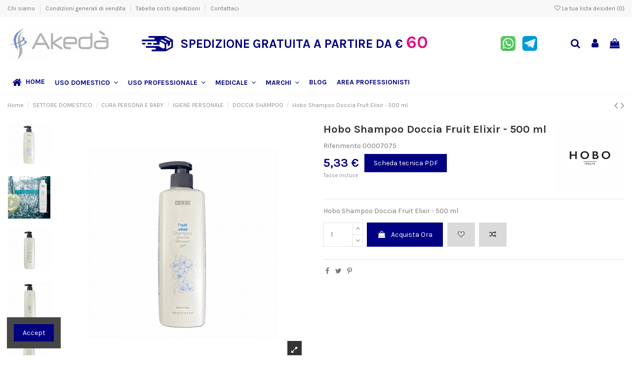

--- FILE ---
content_type: text/html; charset=utf-8
request_url: https://www.akeda.it/DOCCIA-SHAMPOO/355-Hobo-Shampoo-Doccia-Fruit-Elixir---500-ml.html
body_size: 44371
content:
<!doctype html>
<html lang="it">

<head>
    
        
  <meta charset="utf-8">


  <meta http-equiv="x-ua-compatible" content="ie=edge">



  <script async src="https://www.googletagmanager.com/gtag/js?id=G-391D25TX4J"></script>
<script>
  
  window.dataLayer = window.dataLayer || [];
  function gtag(){dataLayer.push(arguments);}
  gtag('js', new Date());

  gtag('config', 'G-391D25TX4J');
  
</script>
  


      <!-- Google Tag Manager -->
    <script>(function(w,d,s,l,i){w[l]=w[l]||[];w[l].push({'gtm.start':
      new Date().getTime(),event:'gtm.js'});var f=d.getElementsByTagName(s)[0],
              j=d.createElement(s),dl=l!='dataLayer'?'&l='+l:'';j.async=true;j.src=
              'https://www.googletagmanager.com/gtm.js?id='+i+dl;f.parentNode.insertBefore(j,f);
              })(window,document,'script','dataLayer','GTM-MLRKWN6');</script>
    <!-- End Google Tag Manager -->
  


    <link rel="canonical" href="https://www.akeda.it/DOCCIA-SHAMPOO/355-Hobo-Shampoo-Doccia-Fruit-Elixir---500-ml.html">

  <title>Hobo Shampoo Doccia Fruit Elixir - 500 ml HOBO - Vendita online | Aked</title>
  <meta name="description" content="Clicca qui e entra nel sito.  Hobo Shampoo Doccia Fruit Elixir - 500 ml- Vendita online | Akeda.it -">
  <meta name="keywords" content="">
    
    

  
          <link rel="alternate" href="https://www.akeda.it/DOCCIA-SHAMPOO/355-Hobo-Shampoo-Doccia-Fruit-Elixir---500-ml.html" hreflang="it">
            <link rel="alternate" href="https://www.akeda.it/DOCCIA-SHAMPOO/355-Hobo-Shampoo-Doccia-Fruit-Elixir---500-ml.html" hreflang="x-default">
            



    <meta property="og:type" content="product">
    <meta property="og:url" content="https://www.akeda.it/DOCCIA-SHAMPOO/355-Hobo-Shampoo-Doccia-Fruit-Elixir---500-ml.html">
    <meta property="og:title" content="Hobo Shampoo Doccia Fruit Elixir - 500 ml HOBO - Vendita online | Aked">
    <meta property="og:site_name" content="Akeda">
    <meta property="og:description" content="Clicca qui e entra nel sito.  Hobo Shampoo Doccia Fruit Elixir - 500 ml- Vendita online | Akeda.it -">
    <meta property="og:image" content="https://www.akeda.it/14580-thickbox_default/Hobo-Shampoo-Doccia-Fruit-Elixir---500-ml.jpg">
    <meta property="og:image:width" content="1100">
    <meta property="og:image:height" content="1422">





      <meta name="viewport" content="initial-scale=1,user-scalable=no,maximum-scale=1,width=device-width">
  




  <link rel="icon" type="image/vnd.microsoft.icon" href="/img/favicon.ico?1765454531">
  <link rel="shortcut icon" type="image/x-icon" href="/img/favicon.ico?1765454531">
    


      <link href="https://fonts.googleapis.com/css?family=Karla:400,700" rel="stylesheet">
    



<script type="application/ld+json">

{
"@context": "https://schema.org",
"@type": "Organization",
"url": "https://www.akeda.it/",
"name": "Akeda",
"logo": "/img/akeda-logo-1765451943.jpg",
"@id": "#store-organization"
}

</script>




    <link rel="stylesheet" href="https://www.akeda.it/themes/warehouse/assets/cache/theme-beda41451.css" type="text/css" media="all">




  

  <script type="text/javascript">
        var ajax_link = "https:\/\/www.akeda.it\/module\/addifyb2bregistrationformbuilder\/ajax?action=action_name";
        var comment_tab = "3";
        var elementorFrontendConfig = {"isEditMode":"","stretchedSectionContainer":"","instagramToken":"","is_rtl":"0"};
        var iqitTheme = {"rm_sticky":"down","rm_breakpoint":0,"op_preloader":"0","cart_style":"floating","cart_confirmation":"modal","h_layout":"3","f_fixed":"","f_layout":"1","h_absolute":"0","h_sticky":"menu","hw_width":"inherit","hm_submenu_width":"fullwidth-background","h_search_type":"full","pl_lazyload":true,"pl_infinity":false,"pl_rollover":true,"pl_crsl_autoplay":false,"pl_slider_ld":4,"pl_slider_d":3,"pl_slider_t":3,"pl_slider_p":2,"pp_thumbs":"leftd","pp_zoom":"inner","pp_image_layout":"carousel","pp_tabs":"tabha"};
        var iqitcompare = {"nbProducts":0};
        var iqitcountdown_days = "d.";
        var iqitextendedproduct = {"speed":"70"};
        var iqitfdc_from = 60;
        var iqitmegamenu = {"sticky":"false","containerSelector":"#wrapper > .container"};
        var iqitreviews = [];
        var iqitwishlist = {"nbProducts":0};
        var lgcomments_products_default_display = "3";
        var lgcomments_products_extra_display = "10";
        var module_dir = "\/modules\/lgcomments\/";
        var presta_exp_process_url = "https:\/\/www.akeda.it\/module\/prestaexportcatalogpdf\/process";
        var prestashop = {"cart":{"products":[],"totals":{"total":{"type":"total","label":"Totale","amount":0,"value":"0,00\u00a0\u20ac"},"total_including_tax":{"type":"total","label":"Totale (IVA incl.)","amount":0,"value":"0,00\u00a0\u20ac"},"total_excluding_tax":{"type":"total","label":"Totale (IVA escl.)","amount":0,"value":"0,00\u00a0\u20ac"}},"subtotals":{"products":{"type":"products","label":"Totale parziale","amount":0,"value":"0,00\u00a0\u20ac"},"discounts":null,"shipping":{"type":"shipping","label":"Spedizione","amount":0,"value":"Gratis"},"tax":null},"products_count":0,"summary_string":"0 articoli","vouchers":{"allowed":1,"added":[]},"discounts":[],"minimalPurchase":0,"minimalPurchaseRequired":""},"currency":{"name":"Euro","iso_code":"EUR","iso_code_num":"978","sign":"\u20ac"},"customer":{"lastname":null,"firstname":null,"email":null,"birthday":null,"newsletter":null,"newsletter_date_add":null,"optin":null,"website":null,"company":null,"siret":null,"ape":null,"is_logged":false,"gender":{"type":null,"name":null},"addresses":[]},"language":{"name":"Italiano (Italian)","iso_code":"it","locale":"it-IT","language_code":"it","is_rtl":"0","date_format_lite":"d\/m\/Y","date_format_full":"d\/m\/Y H:i:s","id":1},"page":{"title":"","canonical":null,"meta":{"title":"Hobo Shampoo Doccia Fruit Elixir - 500 ml HOBO - Vendita online | Aked","description":"Clicca qui e entra nel sito.  Hobo Shampoo Doccia Fruit Elixir - 500 ml- Vendita online | Akeda.it -","keywords":"","robots":"index"},"page_name":"product","body_classes":{"lang-it":true,"lang-rtl":false,"country-IT":true,"currency-EUR":true,"layout-full-width":true,"page-product":true,"tax-display-enabled":true,"product-id-355":true,"product-Hobo Shampoo Doccia Fruit Elixir - 500 ml":true,"product-id-category-161":true,"product-id-manufacturer-33":true,"product-id-supplier-0":true,"product-available-for-order":true},"admin_notifications":[]},"shop":{"name":"Akeda","logo":"\/img\/akeda-logo-1765451943.jpg","stores_icon":"\/img\/logo_stores.png","favicon":"\/img\/favicon.ico"},"urls":{"base_url":"https:\/\/www.akeda.it\/","current_url":"https:\/\/www.akeda.it\/DOCCIA-SHAMPOO\/355-Hobo-Shampoo-Doccia-Fruit-Elixir---500-ml.html","shop_domain_url":"https:\/\/www.akeda.it","img_ps_url":"https:\/\/www.akeda.it\/img\/","img_cat_url":"https:\/\/www.akeda.it\/img\/c\/","img_lang_url":"https:\/\/www.akeda.it\/img\/l\/","img_prod_url":"https:\/\/www.akeda.it\/img\/p\/","img_manu_url":"https:\/\/www.akeda.it\/img\/m\/","img_sup_url":"https:\/\/www.akeda.it\/img\/su\/","img_ship_url":"https:\/\/www.akeda.it\/img\/s\/","img_store_url":"https:\/\/www.akeda.it\/img\/st\/","img_col_url":"https:\/\/www.akeda.it\/img\/co\/","img_url":"https:\/\/www.akeda.it\/themes\/warehouse\/assets\/img\/","css_url":"https:\/\/www.akeda.it\/themes\/warehouse\/assets\/css\/","js_url":"https:\/\/www.akeda.it\/themes\/warehouse\/assets\/js\/","pic_url":"https:\/\/www.akeda.it\/upload\/","pages":{"address":"https:\/\/www.akeda.it\/indirizzo","addresses":"https:\/\/www.akeda.it\/indirizzi","authentication":"https:\/\/www.akeda.it\/login","cart":"https:\/\/www.akeda.it\/carrello","category":"https:\/\/www.akeda.it\/index.php?controller=category","cms":"https:\/\/www.akeda.it\/index.php?controller=cms","contact":"https:\/\/www.akeda.it\/contattaci","discount":"https:\/\/www.akeda.it\/buoni-sconto","guest_tracking":"https:\/\/www.akeda.it\/tracciatura-ospite","history":"https:\/\/www.akeda.it\/cronologia-ordini","identity":"https:\/\/www.akeda.it\/dati-personali","index":"https:\/\/www.akeda.it\/","my_account":"https:\/\/www.akeda.it\/account","order_confirmation":"https:\/\/www.akeda.it\/conferma-ordine","order_detail":"https:\/\/www.akeda.it\/index.php?controller=order-detail","order_follow":"https:\/\/www.akeda.it\/segui-ordine","order":"https:\/\/www.akeda.it\/ordine","order_return":"https:\/\/www.akeda.it\/index.php?controller=order-return","order_slip":"https:\/\/www.akeda.it\/buono-ordine","pagenotfound":"https:\/\/www.akeda.it\/pagina-non-trovata","password":"https:\/\/www.akeda.it\/recupero-password","pdf_invoice":"https:\/\/www.akeda.it\/index.php?controller=pdf-invoice","pdf_order_return":"https:\/\/www.akeda.it\/index.php?controller=pdf-order-return","pdf_order_slip":"https:\/\/www.akeda.it\/index.php?controller=pdf-order-slip","prices_drop":"https:\/\/www.akeda.it\/offerte","product":"https:\/\/www.akeda.it\/index.php?controller=product","search":"https:\/\/www.akeda.it\/ricerca","sitemap":"https:\/\/www.akeda.it\/Mappa del sito","stores":"https:\/\/www.akeda.it\/negozi","supplier":"https:\/\/www.akeda.it\/fornitori","register":"https:\/\/www.akeda.it\/login?create_account=1","order_login":"https:\/\/www.akeda.it\/ordine?login=1"},"alternative_langs":{"it":"https:\/\/www.akeda.it\/DOCCIA-SHAMPOO\/355-Hobo-Shampoo-Doccia-Fruit-Elixir---500-ml.html"},"theme_assets":"\/themes\/warehouse\/assets\/","actions":{"logout":"https:\/\/www.akeda.it\/?mylogout="},"no_picture_image":{"bySize":{"small_default":{"url":"https:\/\/www.akeda.it\/img\/p\/it-default-small_default.jpg","width":98,"height":127},"cart_default":{"url":"https:\/\/www.akeda.it\/img\/p\/it-default-cart_default.jpg","width":125,"height":162},"home_default":{"url":"https:\/\/www.akeda.it\/img\/p\/it-default-home_default.jpg","width":236,"height":305},"large_default":{"url":"https:\/\/www.akeda.it\/img\/p\/it-default-large_default.jpg","width":381,"height":492},"medium_default":{"url":"https:\/\/www.akeda.it\/img\/p\/it-default-medium_default.jpg","width":452,"height":584},"thickbox_default":{"url":"https:\/\/www.akeda.it\/img\/p\/it-default-thickbox_default.jpg","width":1100,"height":1422}},"small":{"url":"https:\/\/www.akeda.it\/img\/p\/it-default-small_default.jpg","width":98,"height":127},"medium":{"url":"https:\/\/www.akeda.it\/img\/p\/it-default-large_default.jpg","width":381,"height":492},"large":{"url":"https:\/\/www.akeda.it\/img\/p\/it-default-thickbox_default.jpg","width":1100,"height":1422},"legend":""}},"configuration":{"display_taxes_label":true,"display_prices_tax_incl":true,"is_catalog":false,"show_prices":true,"opt_in":{"partner":true},"quantity_discount":{"type":"discount","label":"Sconto"},"voucher_enabled":1,"return_enabled":0},"field_required":[],"breadcrumb":{"links":[{"title":"Home","url":"https:\/\/www.akeda.it\/"},{"title":"SETTORE DOMESTICO","url":"https:\/\/www.akeda.it\/9-SETTORE-DOMESTICO"},{"title":"CURA PERSONA E BABY","url":"https:\/\/www.akeda.it\/10-CURA-PERSONA-E-BABY"},{"title":"IGIENE PERSONALE","url":"https:\/\/www.akeda.it\/19-IGIENE-PERSONALE"},{"title":"DOCCIA SHAMPOO","url":"https:\/\/www.akeda.it\/161-DOCCIA-SHAMPOO"},{"title":"Hobo Shampoo Doccia Fruit Elixir - 500 ml","url":"https:\/\/www.akeda.it\/DOCCIA-SHAMPOO\/355-Hobo-Shampoo-Doccia-Fruit-Elixir---500-ml.html"}],"count":6},"link":{"protocol_link":"https:\/\/","protocol_content":"https:\/\/"},"time":1769173258,"static_token":"6d1aada4c682d0361f31ed36d2d3b775","token":"2cb1e71c0788668dbfd37fdbf21eb8e4"};
        var prestashopFacebookAjaxController = "https:\/\/www.akeda.it\/module\/ps_facebook\/Ajax";
        var psemailsubscription_subscription = "https:\/\/www.akeda.it\/module\/ps_emailsubscription\/subscription";
        var review_controller_link = "https:\/\/www.akeda.it\/module\/lgcomments\/reviews?action=sendReview&ajax=1";
        var review_controller_name = "index.php?controller=module-lgcomments-reviews";
        var send_successfull_msg = "La recensione \u00e8 stata inviata correttamente.";
        var sliderblocks = 4;
        var star_color = "bluedark";
        var star_style = "circle";
      </script>



    <link rel="prefetch" href="https://www.paypal.com/sdk/js?components=marks,funding-eligibility&amp;client-id=AXjYFXWyb4xJCErTUDiFkzL0Ulnn-bMm4fal4G-1nQXQ1ZQxp06fOuE7naKUXGkq2TZpYSiI9xXbs4eo&amp;merchant-id=0&amp;currency=EUR&amp;intent=capture&amp;commit=false&amp;vault=false&amp;integration-date=2022-14-06&amp;enable-funding=paylater" as="script">
<!-- Global site tag (gtag.js) - Google Ads: 625196268 -->
<script async src="https://www.googletagmanager.com/gtag/js?id=AW-625196268"></script>
<script>
  window.dataLayer = window.dataLayer || [];
  function gtag(){dataLayer.push(arguments);}
  gtag('js', new Date());

  gtag('config', 'AW-625196268');
</script>

  <script type="text/javascript">
    (window.gaDevIds=window.gaDevIds||[]).push('d6YPbH');
    (function(i,s,o,g,r,a,m){i['GoogleAnalyticsObject']=r;i[r]=i[r]||function(){
      (i[r].q=i[r].q||[]).push(arguments)},i[r].l=1*new Date();a=s.createElement(o),
      m=s.getElementsByTagName(o)[0];a.async=1;a.src=g;m.parentNode.insertBefore(a,m)
    })(window,document,'script','https://www.google-analytics.com/analytics.js','ga');

          ga('create', 'UA-169361547-2', 'auto');
                      ga('send', 'pageview');
        ga('require', 'ec');
  </script>

 <script type="text/javascript">
            
        document.addEventListener('DOMContentLoaded', function() {
            if (typeof GoogleAnalyticEnhancedECommerce !== 'undefined') {
                var MBG = GoogleAnalyticEnhancedECommerce;
                MBG.setCurrency('EUR');
                MBG.add({"id":350,"name":"hobo-shampoo-doccia-wild-rose-250-ml","category":"doccia-shampoo","brand":"hobo","variant":"","type":"typical","position":"0","quantity":1,"list":"product","url":"https%3A%2F%2Fwww.akeda.it%2FDOCCIA-SHAMPOO%2F350-Hobo-Shampoo-Doccia-Wild-Rose---250-ml.html","price":4.07},'',true);MBG.add({"id":119,"name":"forchette-monouso-rosa-20-pezzi","category":"posate-monouso","brand":"aristea","variant":"","type":"typical","position":1,"quantity":1,"list":"product","url":"https%3A%2F%2Fwww.akeda.it%2FPOSATE-MONOUSO%2F119-Forchette-Monouso-Rosa---20-Pezzi.html","price":1.16},'',true);MBG.add({"id":273,"name":"cliff-s-detergente-super-concentrato-igienizzante-giusta-dose-1-litro","category":"detersivi-pavimenti","brand":"liber","variant":"","type":"typical","position":2,"quantity":1,"list":"product","url":"https%3A%2F%2Fwww.akeda.it%2FDETERSIVI-PAVIMENTI%2F273-Cliff-S-Detergente-Super-Concentrato-Igienizzante-Giusta-dose---1-litro.html","price":9.39},'',true);MBG.add({"id":376,"name":"panno-microfibra-parquet-smart-cm-55-x-40","category":"panni-e-stracci","brand":"pannopell","variant":"","type":"typical","position":3,"quantity":1,"list":"product","url":"https%3A%2F%2Fwww.akeda.it%2FPANNI-E-STRACCI%2F376-Panno-Microfibra-Parquet-Smart-cm-55-x-40.html","price":1.51},'',true);MBG.add({"id":400,"name":"tovaglioli-40x40-cadi-grigio-50-pezzi","category":"tovaglioli","brand":"roial","variant":"","type":"typical","position":4,"quantity":1,"list":"product","url":"https%3A%2F%2Fwww.akeda.it%2FTOVAGLIOLI%2F400-Tovaglioli-40x40---Cadi-Grigio---50-Pezzi.html","price":5.08},'',true);MBG.add({"id":138,"name":"carta-igienica-mini-jumbo-confort-130-metri-12-rotoli","category":"0031-jumbo","brand":"bulkysoft","variant":"","type":"typical","position":5,"quantity":1,"list":"product","url":"https%3A%2F%2Fwww.akeda.it%2F0031---JUMBO%2F138-carta-igienica-mini-jumbo-confort-130-metri--12-rotoli-8018426006607.html","price":31.09},'',true);MBG.add({"id":541,"name":"frangia-midle-acrylic-cm-80x13","category":"panni-microfibra","brand":"tts","variant":"","type":"typical","position":6,"quantity":1,"list":"product","url":"https%3A%2F%2Fwww.akeda.it%2FPANNI-MICROFIBRA%2F541-Frangia-Midle-Acrylic-cm-80x13.html","price":11.36},'',true);MBG.add({"id":2198,"name":"bobine-industriali-304-metri-cellulosa-2-veli-2-rotoli","category":"home","brand":"bulkysoft","variant":"","type":"typical","position":7,"quantity":1,"list":"product","url":"https%3A%2F%2Fwww.akeda.it%2Fhome%2F2198-bobine-industriali-304-metri-cellulosa-2-veli-2-rotoli.html","price":24.49},'',true);MBG.addProductClick({"id":350,"name":"hobo-shampoo-doccia-wild-rose-250-ml","category":"doccia-shampoo","brand":"hobo","variant":"","type":"typical","position":"0","quantity":1,"list":"product","url":"https%3A%2F%2Fwww.akeda.it%2FDOCCIA-SHAMPOO%2F350-Hobo-Shampoo-Doccia-Wild-Rose---250-ml.html","price":4.07});MBG.addProductClick({"id":119,"name":"forchette-monouso-rosa-20-pezzi","category":"posate-monouso","brand":"aristea","variant":"","type":"typical","position":1,"quantity":1,"list":"product","url":"https%3A%2F%2Fwww.akeda.it%2FPOSATE-MONOUSO%2F119-Forchette-Monouso-Rosa---20-Pezzi.html","price":1.16});MBG.addProductClick({"id":273,"name":"cliff-s-detergente-super-concentrato-igienizzante-giusta-dose-1-litro","category":"detersivi-pavimenti","brand":"liber","variant":"","type":"typical","position":2,"quantity":1,"list":"product","url":"https%3A%2F%2Fwww.akeda.it%2FDETERSIVI-PAVIMENTI%2F273-Cliff-S-Detergente-Super-Concentrato-Igienizzante-Giusta-dose---1-litro.html","price":9.39});MBG.addProductClick({"id":376,"name":"panno-microfibra-parquet-smart-cm-55-x-40","category":"panni-e-stracci","brand":"pannopell","variant":"","type":"typical","position":3,"quantity":1,"list":"product","url":"https%3A%2F%2Fwww.akeda.it%2FPANNI-E-STRACCI%2F376-Panno-Microfibra-Parquet-Smart-cm-55-x-40.html","price":1.51});MBG.addProductClick({"id":400,"name":"tovaglioli-40x40-cadi-grigio-50-pezzi","category":"tovaglioli","brand":"roial","variant":"","type":"typical","position":4,"quantity":1,"list":"product","url":"https%3A%2F%2Fwww.akeda.it%2FTOVAGLIOLI%2F400-Tovaglioli-40x40---Cadi-Grigio---50-Pezzi.html","price":5.08});MBG.addProductClick({"id":138,"name":"carta-igienica-mini-jumbo-confort-130-metri-12-rotoli","category":"0031-jumbo","brand":"bulkysoft","variant":"","type":"typical","position":5,"quantity":1,"list":"product","url":"https%3A%2F%2Fwww.akeda.it%2F0031---JUMBO%2F138-carta-igienica-mini-jumbo-confort-130-metri--12-rotoli-8018426006607.html","price":31.09});MBG.addProductClick({"id":541,"name":"frangia-midle-acrylic-cm-80x13","category":"panni-microfibra","brand":"tts","variant":"","type":"typical","position":6,"quantity":1,"list":"product","url":"https%3A%2F%2Fwww.akeda.it%2FPANNI-MICROFIBRA%2F541-Frangia-Midle-Acrylic-cm-80x13.html","price":11.36});MBG.addProductClick({"id":2198,"name":"bobine-industriali-304-metri-cellulosa-2-veli-2-rotoli","category":"home","brand":"bulkysoft","variant":"","type":"typical","position":7,"quantity":1,"list":"product","url":"https%3A%2F%2Fwww.akeda.it%2Fhome%2F2198-bobine-industriali-304-metri-cellulosa-2-veli-2-rotoli.html","price":24.49});
            }
        });
        
    </script>





    
            <meta property="product:pretax_price:amount" content="4.37">
        <meta property="product:pretax_price:currency" content="EUR">
        <meta property="product:price:amount" content="5.33">
        <meta property="product:price:currency" content="EUR">
        
    

     <!-- Google Tag Manager -->
<script>(function(w,d,s,l,i){w[l]=w[l]||[];w[l].push({'gtm.start':
new Date().getTime(),event:'gtm.js'});var f=d.getElementsByTagName(s)[0],
j=d.createElement(s),dl=l!='dataLayer'?'&l='+l:'';j.async=true;j.src=
'https://www.googletagmanager.com/gtm.js?id='+i+dl;f.parentNode.insertBefore(j,f);
})(window,document,'script','dataLayer','GTM-MLRKWN6');</script>
<!-- End Google Tag Manager -->
<meta name="facebook-domain-verification" content="f2dxcm06sn581k8xb1p5298lxtk8zq" />


<!-- Facebook Pixel Code -->
<script>
!function(f,b,e,v,n,t,s)
{if(f.fbq)return;n=f.fbq=function(){n.callMethod?
n.callMethod.apply(n,arguments):n.queue.push(arguments)};
if(!f._fbq)f._fbq=n;n.push=n;n.loaded=!0;n.version='2.0';
n.queue=[];t=b.createElement(e);t.async=!0;
t.src=v;s=b.getElementsByTagName(e)[0];
s.parentNode.insertBefore(t,s)}(window, document,'script',
'https://connect.facebook.net/en_US/fbevents.js');
fbq('init', '745464726008627');
fbq('track', 'PageView');
</script>
<noscript><img height="1" width="1" style="display:none"
src="https://www.facebook.com/tr?id=745464726008627&ev=PageView&noscript=1"
/></noscript>
<!-- End Facebook Pixel Code -->


<!-- Global site tag (gtag.js) - Google Analytics -->
<script async src="https://www.googletagmanager.com/gtag/js?id=G-391D25TX4J"></script>
<script>
  window.dataLayer = window.dataLayer || [];
  function gtag(){dataLayer.push(arguments);}
  gtag('js', new Date());

  gtag('config', 'G-391D25TX4J');
</script>

<!-- Global site tag (gtag.js) - Google Ads: 625196268 -->
<script async src="https://www.googletagmanager.com/gtag/js?id=AW-625196268"></script>
<script>
  window.dataLayer = window.dataLayer || [];
  function gtag(){dataLayer.push(arguments);}
  gtag('js', new Date());

  gtag('config', 'AW-625196268');
</script>
<script>
  gtag('event', 'page_view', {
    'send_to': 'AW-625196268',
    'value': 'replace with value',
    'items': [{
      'id': 'replace with value',
      'google_business_vertical': 'retail'
    }]
  });
</script>


<!-- Global site tag (gtag.js) - Google Analytics -->
<script async src="https://www.googletagmanager.com/gtag/js?id=G-LN69W3629C"></script>
<script>
  window.dataLayer = window.dataLayer || [];
  function gtag(){dataLayer.push(arguments);}
  gtag('js', new Date());

  gtag('config', 'G-LN69W3629C');
</script> </head>

<body id="product" class="lang-it country-it currency-eur layout-full-width page-product tax-display-enabled product-id-355 product-hobo-shampoo-doccia-fruit-elixir-500-ml product-id-category-161 product-id-manufacturer-33 product-id-supplier-0 product-available-for-order body-desktop-header-style-w-3">


            <!-- Google Tag Manager (noscript) -->
        <noscript><iframe src="https://www.googletagmanager.com/ns.html?id=GTM-MLRKWN6"
                          height="0" width="0" style="display:none;visibility:hidden"></iframe></noscript>
        <!-- End Google Tag Manager (noscript) -->
    




    


<main id="main-page-content"  >
    
            

    <header id="header" class="desktop-header-style-w-3">
        
            
  <div class="header-banner">
    
  </div>




            <nav class="header-nav">
        <div class="container">
    
        <div class="row justify-content-between">
            <div class="col col-auto col-md left-nav">
                                            <div class="block-iqitlinksmanager block-iqitlinksmanager-2 block-links-inline d-inline-block">
            <ul>
                                                            <li>
                            <a
                                    href="https://www.akeda.it/content/4-chi-siamo"
                                    title="Scoprite chi siamo"                                                                >
                                Chi siamo
                            </a>
                        </li>
                                                                                <li>
                            <a
                                    href="https://www.akeda.it/content/3-condizioni-generali-di-vendita"
                                    title="Le condizioni generali di vendita"                                                                >
                                Condizioni generali di vendita
                            </a>
                        </li>
                                                                                <li>
                            <a
                                    href="https://www.akeda.it/content/6-tabella-costi-spedizioni"
                                    title=""                                                                >
                                Tabella costi spedizioni
                            </a>
                        </li>
                                                                                <li>
                            <a
                                    href="https://www.akeda.it/contattaci"
                                    title="Si può usare il nostro modulo per contattarci"                                                                >
                                Contattaci
                            </a>
                        </li>
                                                </ul>
        </div>
    
            </div>
            <div class="col col-auto center-nav text-center">
                
             </div>
            <div class="col col-auto col-md right-nav text-right">
                <div class="d-inline-block">
    <a href="//www.akeda.it/module/iqitwishlist/view">
        <i class="fa fa-heart-o" aria-hidden="true"></i> La tua lista desideri (<span
                id="iqitwishlist-nb"></span>)
    </a>
</div>

             </div>
        </div>

                        </div>
            </nav>
        



<div id="desktop-header" class="desktop-header-style-3">
            
<div class="header-top">
    <div id="desktop-header-container" class="container">
        <div class="row align-items-center">
                            <div class="col col-auto col-header-left">
                    <div id="desktop_logo">
                        <a href="https://www.akeda.it/">
                            <img class="logo img-fluid"
                                 src="/img/akeda-logo-1765451943.jpg"                                  alt="Akeda">
                        </a>
                    </div>
                    
                </div>
                <div class="col col-header-center">
                                            <div class="header-custom-html">
                            <div class="header-text">
<div class="shipping-info">
<div class="icon"><img src="http://www.akeda.it/img/cms/icona_header.png" alt="" width="64" height="31" /></div>
<div class="text"><span>Spedizione gratuita a partire da</span> € <span class="shipping-price">60</span></div>
</div>
<div class="contact-apps">
<div class="whatsapp"><a href="https://wa.me/393451797320" target="_blank" rel="noreferrer noopener"><img src="http://www.akeda.it/img/cms/icona_whatsapp.png" alt="" width="30" height="30" /></a></div>
<div class="telegram"><a href="https://t.me/akeda2015" target="_blank" rel="noreferrer noopener"><img src="http://www.akeda.it/img/cms/icona_telegram.png" alt="" width="30" height="30" /></a></div>
</div>
</div>
                        </div>
                                        
                </div>
                        <div class="col col-auto col-header-right">
                <div class="row no-gutters justify-content-end">
                                            <div id="header-search-btn" class="col col-auto header-btn-w header-search-btn-w">
    <a data-toggle="dropdown" id="header-search-btn-drop"  class="header-btn header-search-btn" data-display="static">
        <i class="fa fa-search fa-fw icon" aria-hidden="true"></i>
        <span class="title">Cerca...</span>
    </a>
        <div class="dropdown-menu-custom  dropdown-menu">
        <div class="dropdown-content modal-backdrop fullscreen-search">
            
<!-- Block search module TOP -->
<div id="search_widget" class="search-widget" data-search-controller-url="https://www.akeda.it/module/iqitsearch/searchiqit">
    <form method="get" action="https://www.akeda.it/module/iqitsearch/searchiqit">
        <div class="input-group">
            <input type="text" name="s" value="" data-all-text="Show all results"
                   data-blog-text="Blog post"
                   data-product-text="Product"
                   data-brands-text="Marca"
                   placeholder="Cerca.." class="form-control form-search-control" />
            <button type="submit" class="search-btn">
                <i class="fa fa-search"></i>
            </button>
        </div>
    </form>
</div>
<!-- /Block search module TOP -->

            <div id="fullscreen-search-backdrop"></div>
        </div>
    </div>
    </div>
                    
                    
                                            <div id="header-user-btn" class="col col-auto header-btn-w header-user-btn-w">
            <a href="https://www.akeda.it/account"
           title="Accedi al tuo account cliente"
           rel="nofollow" class="header-btn header-user-btn">
            <i class="fa fa-user fa-fw icon" aria-hidden="true"></i>
            <span class="title">Accedi</span>
        </a>
    </div>









                                        

                    

                                            
                                                    <div id="ps-shoppingcart-wrapper" class="col col-auto">
    <div id="ps-shoppingcart"
         class="header-btn-w header-cart-btn-w ps-shoppingcart dropdown">
         <div id="blockcart" class="blockcart cart-preview"
         data-refresh-url="//www.akeda.it/module/ps_shoppingcart/ajax">
        <a id="cart-toogle" class="cart-toogle header-btn header-cart-btn" data-toggle="dropdown" data-display="static">
            <i class="fa fa-shopping-bag fa-fw icon" aria-hidden="true"><span class="cart-products-count-btn  d-none">0</span></i>
            <span class="info-wrapper">
            <span class="title">Carrello</span>
            <span class="cart-toggle-details">
            <span class="text-faded cart-separator"> / </span>
                            Empty
                        </span>
            </span>
        </a>
        <div id="_desktop_blockcart-content" class="dropdown-menu-custom dropdown-menu">
    <div id="blockcart-content" class="blockcart-content" >
        <div class="cart-title">
            <span class="modal-title">Your cart</span>
            <button type="button" id="js-cart-close" class="close">
                <span>×</span>
            </button>
            <hr>
        </div>
                    <span class="no-items">Non ci sono più articoli nel tuo carrello</span>
            </div>
</div> </div>




    </div>
</div>
                                                
                                    </div>
                
            </div>
            <div class="col-12">
                <div class="row">
                    
                </div>
            </div>
        </div>
    </div>
</div>
<div class="container iqit-megamenu-container">	<div id="iqitmegamenu-wrapper" class="iqitmegamenu-wrapper iqitmegamenu-all">
		<div class="container container-iqitmegamenu">
		<div id="iqitmegamenu-horizontal" class="iqitmegamenu  clearfix" role="navigation">

								
				<nav id="cbp-hrmenu" class="cbp-hrmenu cbp-horizontal cbp-hrsub-narrow">
					<ul>
												<li id="cbp-hrmenu-tab-1" class="cbp-hrmenu-tab cbp-hrmenu-tab-1 ">
	<a href="https://www.akeda.it/" class="nav-link" >

								<span class="cbp-tab-title"> <i class="icon fa fa-home cbp-mainlink-icon"></i>
								HOME</span>
														</a>
													</li>
												<li id="cbp-hrmenu-tab-2" class="cbp-hrmenu-tab cbp-hrmenu-tab-2  cbp-has-submeu">
	<a href="https://www.akeda.it/9-SETTORE-DOMESTICO" class="nav-link" >

								<span class="cbp-tab-title">
								USO DOMESTICO <i class="fa fa-angle-down cbp-submenu-aindicator"></i></span>
														</a>
														<div class="cbp-hrsub col-12">
								<div class="cbp-hrsub-inner">
									<div class="container iqitmegamenu-submenu-container">
									
																																	




<div class="row menu_row menu-element  first_rows menu-element-id-1">
                

                                                




    <div class="col-3 cbp-menu-column cbp-menu-element menu-element-id-2 ">
        <div class="cbp-menu-column-inner">
                        
                
                
                    
                                                    <div class="row cbp-categories-row">
                                                                                                            <div class="col-12">
                                            <div class="cbp-category-link-w"><a href="https://www.akeda.it/10-CURA-PERSONA-E-BABY"
                                                                                class="cbp-column-title nav-link cbp-category-title">CURA PERSONA E BABY</a>
                                                                                                                                                    
    <ul class="cbp-links cbp-category-tree"><li ><div class="cbp-category-link-w"><a href="https://www.akeda.it/11-CARTA-IGIENICA-E-FAZZOLETTI">CARTA IGIENICA E FAZZOLETTI</a></div></li><li  class="cbp-hrsub-haslevel2" ><div class="cbp-category-link-w"><a href="https://www.akeda.it/12-IGIENE-BIMBO">IGIENE BIMBO</a>
    <ul class="cbp-hrsub-level2"><li ><div class="cbp-category-link-w"><a href="https://www.akeda.it/13-ACCESSORI-PER-NEONATI">ACCESSORI PER NEONATI</a></div></li><li ><div class="cbp-category-link-w"><a href="https://www.akeda.it/18-SHAMPOO-PRIMA-INFANZIA">SHAMPOO PRIMA INFANZIA</a></div></li><li ><div class="cbp-category-link-w"><a href="https://www.akeda.it/17-PANNOLINI-E-SALVIETTE">PANNOLINI E SALVIETTE</a></div></li></ul>
</div></li><li  class="cbp-hrsub-haslevel2" ><div class="cbp-category-link-w"><a href="https://www.akeda.it/19-IGIENE-PERSONALE">IGIENE PERSONALE</a>
    <ul class="cbp-hrsub-level2"><li ><div class="cbp-category-link-w"><a href="https://www.akeda.it/161-DOCCIA-SHAMPOO">DOCCIA SHAMPOO</a></div></li><li ><div class="cbp-category-link-w"><a href="https://www.akeda.it/160-IGIENE-INTIMA">IGIENE INTIMA</a></div></li><li ><div class="cbp-category-link-w"><a href="https://www.akeda.it/159-SAPONE">SAPONE</a></div></li><li ><div class="cbp-category-link-w"><a href="https://www.akeda.it/162-ACCESSORI-IGIENE">ACCESSORI IGIENE</a></div></li></ul>
</div></li></ul>

                                                                                            </div>
                                        </div>
                                                                                                </div>
                                            
                
            

            
            </div>    </div>
                                    




    <div class="col-3 cbp-menu-column cbp-menu-element menu-element-id-4 ">
        <div class="cbp-menu-column-inner">
                        
                
                
                    
                                                    <div class="row cbp-categories-row">
                                                                                                            <div class="col-12">
                                            <div class="cbp-category-link-w"><a href="https://www.akeda.it/21-DETERSIVI-E-PULIZIA"
                                                                                class="cbp-column-title nav-link cbp-category-title">DETERSIVI E PULIZIA</a>
                                                                                                                                                    
    <ul class="cbp-links cbp-category-tree"><li  class="cbp-hrsub-haslevel2" ><div class="cbp-category-link-w"><a href="https://www.akeda.it/22-ACCESSORI-PULIZIA-CASA">ACCESSORI PULIZIA CASA</a>
    <ul class="cbp-hrsub-level2"><li ><div class="cbp-category-link-w"><a href="https://www.akeda.it/166-MANICI">MANICI</a></div></li><li ><div class="cbp-category-link-w"><a href="https://www.akeda.it/24-PANNI-E-STRACCI">PANNI E STRACCI</a></div></li><li ><div class="cbp-category-link-w"><a href="https://www.akeda.it/26-SACCHI-IMMONDIZIA">SACCHI IMMONDIZIA</a></div></li><li ><div class="cbp-category-link-w"><a href="https://www.akeda.it/27-SCOPE-E-PALETTE">SCOPE E PALETTE</a></div></li><li ><div class="cbp-category-link-w"><a href="https://www.akeda.it/165-SECCHI">SECCHI</a></div></li><li ><div class="cbp-category-link-w"><a href="https://www.akeda.it/28-SPUGNE">SPUGNE</a></div></li><li ><div class="cbp-category-link-w"><a href="https://www.akeda.it/23-GUANTI">GUANTI</a></div></li><li ><div class="cbp-category-link-w"><a href="https://www.akeda.it/25-PATTUMIERE-E-BIDONI">PATTUMIERE E BIDONI</a></div></li></ul>
</div></li><li  class="cbp-hrsub-haslevel2" ><div class="cbp-category-link-w"><a href="https://www.akeda.it/29-DETERGENTI-SUPERFICI">DETERGENTI SUPERFICI</a>
    <ul class="cbp-hrsub-level2"><li ><div class="cbp-category-link-w"><a href="https://www.akeda.it/30-ACCIAIO-E-METALLI">ACCIAIO E METALLI</a></div></li><li ><div class="cbp-category-link-w"><a href="https://www.akeda.it/31-CANDEGGINE">CANDEGGINE</a></div></li><li ><div class="cbp-category-link-w"><a href="https://www.akeda.it/32-CERA-PAVIMENTI">CERA PAVIMENTI</a></div></li><li ><div class="cbp-category-link-w"><a href="https://www.akeda.it/34-DETERGENTI-BAGNO">DETERGENTI BAGNO</a></div></li><li ><div class="cbp-category-link-w"><a href="https://www.akeda.it/35-DETERGENTI-WC">DETERGENTI WC</a></div></li><li ><div class="cbp-category-link-w"><a href="https://www.akeda.it/37-PRODOTTI-ANTICALCARE">PRODOTTI ANTICALCARE</a></div></li><li ><div class="cbp-category-link-w"><a href="https://www.akeda.it/38-PRODOTTI-PULIZIA-VETRI">PRODOTTI PULIZIA VETRI</a></div></li><li ><div class="cbp-category-link-w"><a href="https://www.akeda.it/39-PULITORI-SPECIFICI">PULITORI SPECIFICI</a></div></li><li ><div class="cbp-category-link-w"><a href="https://www.akeda.it/40-SGRASSATORI">SGRASSATORI</a></div></li><li ><div class="cbp-category-link-w"><a href="https://www.akeda.it/36-DETERSIVI-PAVIMENTI">DETERSIVI PAVIMENTI</a></div></li></ul>
</div></li><li  class="cbp-hrsub-haslevel2" ><div class="cbp-category-link-w"><a href="https://www.akeda.it/41-DETERSIVI-BUCATO">DETERSIVI BUCATO</a>
    <ul class="cbp-hrsub-level2"><li ><div class="cbp-category-link-w"><a href="https://www.akeda.it/42-ADDITIVI-LAVATRICE">ADDITIVI LAVATRICE</a></div></li><li ><div class="cbp-category-link-w"><a href="https://www.akeda.it/54-SMACCHIATORI">SMACCHIATORI</a></div></li><li ><div class="cbp-category-link-w"><a href="https://www.akeda.it/43-AMMORBIDENTI-E-PROFUMATORI">AMMORBIDENTI E PROFUMATORI</a></div></li><li ><div class="cbp-category-link-w"><a href="https://www.akeda.it/45-BUCATO-A-MANO">BUCATO A MANO</a></div></li><li ><div class="cbp-category-link-w"><a href="https://www.akeda.it/52-DETERSIVO-LIQUIDO-LAVATRICE">DETERSIVO LIQUIDO LAVATRICE</a></div></li></ul>
</div></li><li  class="cbp-hrsub-haslevel2" ><div class="cbp-category-link-w"><a href="https://www.akeda.it/55-DETERSIVI-PIATTI">DETERSIVI PIATTI</a>
    <ul class="cbp-hrsub-level2"><li ><div class="cbp-category-link-w"><a href="https://www.akeda.it/56-DETERSIVI-A-MANO">DETERSIVI A MANO</a></div></li><li ><div class="cbp-category-link-w"><a href="https://www.akeda.it/57-PRODOTTI-PER-LAVASTOVIGLIE">PRODOTTI PER LAVASTOVIGLIE</a></div></li></ul>
</div></li></ul>

                                                                                            </div>
                                        </div>
                                                                                                </div>
                                            
                
            

            
            </div>    </div>
                                    




    <div class="col-3 cbp-menu-column cbp-menu-element menu-element-id-5 ">
        <div class="cbp-menu-column-inner">
                        
                
                
                    
                                                    <div class="row cbp-categories-row">
                                                                                                            <div class="col-12">
                                            <div class="cbp-category-link-w"><a href="https://www.akeda.it/59-TUTTO-CASA"
                                                                                class="cbp-column-title nav-link cbp-category-title">TUTTO CASA</a>
                                                                                                                                                    
    <ul class="cbp-links cbp-category-tree"><li  class="cbp-hrsub-haslevel2" ><div class="cbp-category-link-w"><a href="https://www.akeda.it/60-ACCESSORI-CASA-E-CUCINA">ACCESSORI CASA E CUCINA</a>
    <ul class="cbp-hrsub-level2"><li  class="cbp-hrsub-haslevel3" ><div class="cbp-category-link-w"><a href="https://www.akeda.it/62-CONSERVAZIONE-ALIMENTI">CONSERVAZIONE ALIMENTI</a>
    <ul class="cbp-hrsub-level2 cbp-hrsub-level3"><li ><div class="cbp-category-link-w"><a href="https://www.akeda.it/66-PELLICOLA">PELLICOLA</a></div></li><li ><div class="cbp-category-link-w"><a href="https://www.akeda.it/67-ROTOLI-ALLUMINIO">ROTOLI ALLUMINIO</a></div></li><li ><div class="cbp-category-link-w"><a href="https://www.akeda.it/63-ACCESSORI-FORNO">ACCESSORI FORNO</a></div></li><li ><div class="cbp-category-link-w"><a href="https://www.akeda.it/65-CONTENITORI">CONTENITORI</a></div></li></ul>
</div></li></ul>
</div></li><li  class="cbp-hrsub-haslevel2" ><div class="cbp-category-link-w"><a href="https://www.akeda.it/69-ARTICOLI-MONOUSO">ARTICOLI MONOUSO</a>
    <ul class="cbp-hrsub-level2"><li ><div class="cbp-category-link-w"><a href="https://www.akeda.it/70-BICCHIERI-DI-PLASTICA">BICCHIERI DI PLASTICA</a></div></li><li ><div class="cbp-category-link-w"><a href="https://www.akeda.it/71-CARTA-ASCIUGATUTTO">CARTA ASCIUGATUTTO</a></div></li><li ><div class="cbp-category-link-w"><a href="https://www.akeda.it/72-INSALATIERE-E-PIATTI-MONOUSO">INSALATIERE E PIATTI MONOUSO</a></div></li><li ><div class="cbp-category-link-w"><a href="https://www.akeda.it/73-PARTY">PARTY</a></div></li><li ><div class="cbp-category-link-w"><a href="https://www.akeda.it/74-POSATE-MONOUSO">POSATE MONOUSO</a></div></li><li ><div class="cbp-category-link-w"><a href="https://www.akeda.it/75-STUZZICADENTI-E-SPIEDINI">STUZZICADENTI E SPIEDINI</a></div></li><li ><div class="cbp-category-link-w"><a href="https://www.akeda.it/76-TOVAGLIOLI">TOVAGLIOLI</a></div></li></ul>
</div></li><li  class="cbp-hrsub-haslevel2" ><div class="cbp-category-link-w"><a href="https://www.akeda.it/77-PROFUMI-CASA">PROFUMI CASA</a>
    <ul class="cbp-hrsub-level2"><li ><div class="cbp-category-link-w"><a href="https://www.akeda.it/79-DEODORANTI-AMBIENTI">DEODORANTI AMBIENTI</a></div></li></ul>
</div></li></ul>

                                                                                            </div>
                                        </div>
                                                                                                </div>
                                            
                
            

            
            </div>    </div>
                                    




    <div class="col-3 cbp-menu-column cbp-menu-element menu-element-id-6 ">
        <div class="cbp-menu-column-inner">
                        
                
                
                    
                                                    <div class="row cbp-categories-row">
                                                                                                                                                                                <div class="col-12">
                                            <div class="cbp-category-link-w"><a href="https://www.akeda.it/58-PET-CARE"
                                                                                class="cbp-column-title nav-link cbp-category-title">PET CARE</a>
                                                                                                                                            </div>
                                        </div>
                                                                                                </div>
                                            
                
            

            
            </div>    </div>
                            
                </div>
																					
																			</div>
								</div>
							</div>
													</li>
												<li id="cbp-hrmenu-tab-3" class="cbp-hrmenu-tab cbp-hrmenu-tab-3  cbp-has-submeu">
	<a href="https://www.akeda.it/83-SETTORE-PROFESSIONALE" class="nav-link" >

								<span class="cbp-tab-title">
								USO PROFESSIONALE <i class="fa fa-angle-down cbp-submenu-aindicator"></i></span>
														</a>
														<div class="cbp-hrsub col-12">
								<div class="cbp-hrsub-inner">
									<div class="container iqitmegamenu-submenu-container">
									
																																	




<div class="row menu_row menu-element  first_rows menu-element-id-1">
                

                                                




    <div class="col-3 cbp-menu-column cbp-menu-element menu-element-id-3 ">
        <div class="cbp-menu-column-inner">
                        
                
                
                    
                                                    <div class="row cbp-categories-row">
                                                                                                            <div class="col-12">
                                            <div class="cbp-category-link-w"><a href="https://www.akeda.it/134-MONOUSO-CARTA"
                                                                                class="cbp-column-title nav-link cbp-category-title">MONOUSO CARTA</a>
                                                                                                                                                    
    <ul class="cbp-links cbp-category-tree"><li ><div class="cbp-category-link-w"><a href="https://www.akeda.it/135-ASCIUGAMANI">ASCIUGAMANI</a></div></li><li ><div class="cbp-category-link-w"><a href="https://www.akeda.it/137-BUSTE-PORTA-POSATE">BUSTE PORTA POSATE</a></div></li><li ><div class="cbp-category-link-w"><a href="https://www.akeda.it/136-ASCIUGATUTTO-E-ROTOLONI">ASCIUGATUTTO E ROTOLONI</a></div></li><li ><div class="cbp-category-link-w"><a href="https://www.akeda.it/140-TOVAGLIOLI">TOVAGLIOLI</a></div></li><li ><div class="cbp-category-link-w"><a href="https://www.akeda.it/138-CARTA-IGIENICA">CARTA IGIENICA</a></div></li><li ><div class="cbp-category-link-w"><a href="https://www.akeda.it/141-VELINE-E-LENZUOLINI">VELINE E LENZUOLINI</a></div></li><li ><div class="cbp-category-link-w"><a href="https://www.akeda.it/139-TOVAGLIE-E-TOVAGLIETTE">TOVAGLIE E TOVAGLIETTE</a></div></li></ul>

                                                                                            </div>
                                        </div>
                                                                                                </div>
                                            
                
            

            
            </div>    </div>
                                    




    <div class="col-3 cbp-menu-column cbp-menu-element menu-element-id-2 ">
        <div class="cbp-menu-column-inner">
                        
                
                
                    
                                                    <div class="row cbp-categories-row">
                                                                                                            <div class="col-12">
                                            <div class="cbp-category-link-w"><a href="https://www.akeda.it/84-DETERSIVI-E-PULIZIA"
                                                                                class="cbp-column-title nav-link cbp-category-title">DETERSIVI E PULIZIA</a>
                                                                                                                                                    
    <ul class="cbp-links cbp-category-tree"><li  class="cbp-hrsub-haslevel2" ><div class="cbp-category-link-w"><a href="https://www.akeda.it/100-DETERGENTI-STOVIGLIE">DETERGENTI STOVIGLIE</a>
    <ul class="cbp-hrsub-level2"><li ><div class="cbp-category-link-w"><a href="https://www.akeda.it/102-STOVIGLIE-MECCANICO">STOVIGLIE MECCANICO</a></div></li><li ><div class="cbp-category-link-w"><a href="https://www.akeda.it/101-STOVIGLIE-A-MANO">STOVIGLIE A MANO</a></div></li></ul>
</div></li><li  class="cbp-hrsub-haslevel2" ><div class="cbp-category-link-w"><a href="https://www.akeda.it/103-DETERGENTI-SUPERFICI">DETERGENTI SUPERFICI</a>
    <ul class="cbp-hrsub-level2"><li ><div class="cbp-category-link-w"><a href="https://www.akeda.it/104-ACCIAIO-E-METALLI">ACCIAIO E METALLI</a></div></li><li ><div class="cbp-category-link-w"><a href="https://www.akeda.it/105-BIOCIDI">BIOCIDI</a></div></li><li ><div class="cbp-category-link-w"><a href="https://www.akeda.it/106-CANDEGGINE">CANDEGGINE</a></div></li><li ><div class="cbp-category-link-w"><a href="https://www.akeda.it/107-CERA-PAVIMENTI">CERA PAVIMENTI</a></div></li><li ><div class="cbp-category-link-w"><a href="https://www.akeda.it/109-DETERGENTI-BAGNO">DETERGENTI BAGNO</a></div></li><li ><div class="cbp-category-link-w"><a href="https://www.akeda.it/110-DETERGENTI-WC">DETERGENTI WC</a></div></li><li ><div class="cbp-category-link-w"><a href="https://www.akeda.it/113-PRODOTTI-ANTICALCARE">PRODOTTI ANTICALCARE</a></div></li><li ><div class="cbp-category-link-w"><a href="https://www.akeda.it/114-PRODOTTI-PULIZIA-VETRI">PRODOTTI PULIZIA VETRI</a></div></li><li ><div class="cbp-category-link-w"><a href="https://www.akeda.it/116-SGRASSATORI">SGRASSATORI</a></div></li><li ><div class="cbp-category-link-w"><a href="https://www.akeda.it/111-DETERSIVI-PAVIMENTI">DETERSIVI PAVIMENTI</a></div></li><li ><div class="cbp-category-link-w"><a href="https://www.akeda.it/115-PULITORI-SPECIFICI">PULITORI SPECIFICI</a></div></li></ul>
</div></li><li  class="cbp-hrsub-haslevel2" ><div class="cbp-category-link-w"><a href="https://www.akeda.it/117-DETERSIVI-E-BUCATO">DETERSIVI E BUCATO</a>
    <ul class="cbp-hrsub-level2"><li ><div class="cbp-category-link-w"><a href="https://www.akeda.it/118-ADDITIVI-LAVATRICE">ADDITIVI LAVATRICE</a></div></li><li ><div class="cbp-category-link-w"><a href="https://www.akeda.it/119-AMMORBIDENTI-E-PROFUMATORI">AMMORBIDENTI E PROFUMATORI</a></div></li><li ><div class="cbp-category-link-w"><a href="https://www.akeda.it/121-DETERSIVO-LIQUIDO">DETERSIVO LIQUIDO</a></div></li><li ><div class="cbp-category-link-w"><a href="https://www.akeda.it/122-SMACCHIATORI">SMACCHIATORI</a></div></li></ul>
</div></li><li ><div class="cbp-category-link-w"><a href="https://www.akeda.it/167-PROFUMATORI-AMBIENTALI">PROFUMATORI AMBIENTALI</a></div></li><li  class="cbp-hrsub-haslevel2" ><div class="cbp-category-link-w"><a href="https://www.akeda.it/85-ATTREZZATURE-E-ACCESSORI-PULIZIA-">ATTREZZATURE E ACCESSORI PULIZIA </a>
    <ul class="cbp-hrsub-level2"><li ><div class="cbp-category-link-w"><a href="https://www.akeda.it/91-PANNI-MICROFIBRA">PANNI MICROFIBRA</a></div></li><li ><div class="cbp-category-link-w"><a href="https://www.akeda.it/93-SACCHI-IMMONDIZIA">SACCHI IMMONDIZIA</a></div></li><li ><div class="cbp-category-link-w"><a href="https://www.akeda.it/94-SCOPE-E-PALETTE">SCOPE E PALETTE</a></div></li><li ><div class="cbp-category-link-w"><a href="https://www.akeda.it/95-SECCHI">SECCHI</a></div></li><li ><div class="cbp-category-link-w"><a href="https://www.akeda.it/96-SEGNALAZIONE">SEGNALAZIONE</a></div></li><li ><div class="cbp-category-link-w"><a href="https://www.akeda.it/97-SISTEMI-DI-LAVAGGIO">SISTEMI DI LAVAGGIO</a></div></li><li ><div class="cbp-category-link-w"><a href="https://www.akeda.it/98-SPUGNE-ABRASIVE">SPUGNE ABRASIVE</a></div></li><li ><div class="cbp-category-link-w"><a href="https://www.akeda.it/99-VETRI-E-SPECCHI">VETRI E SPECCHI</a></div></li><li ><div class="cbp-category-link-w"><a href="https://www.akeda.it/89-MANICI">MANICI</a></div></li><li ><div class="cbp-category-link-w"><a href="https://www.akeda.it/92-PATTUMIERE-E-BIDONI">PATTUMIERE E BIDONI</a></div></li><li ><div class="cbp-category-link-w"><a href="https://www.akeda.it/90-MOP">MOP</a></div></li><li ><div class="cbp-category-link-w"><a href="https://www.akeda.it/87-CARRELLI">CARRELLI</a></div></li></ul>
</div></li></ul>

                                                                                            </div>
                                        </div>
                                                                                                </div>
                                            
                
            

            
            </div>    </div>
                                    




    <div class="col-3 cbp-menu-column cbp-menu-element menu-element-id-5 ">
        <div class="cbp-menu-column-inner">
                        
                
                
                    
                                                    <div class="row cbp-categories-row">
                                                                                                            <div class="col-12">
                                            <div class="cbp-category-link-w"><a href="https://www.akeda.it/142-RISTORAZIONE"
                                                                                class="cbp-column-title nav-link cbp-category-title">RISTORAZIONE</a>
                                                                                                                                                    
    <ul class="cbp-links cbp-category-tree"><li ><div class="cbp-category-link-w"><a href="https://www.akeda.it/151-BICCHIERI">BICCHIERI</a></div></li><li ><div class="cbp-category-link-w"><a href="https://www.akeda.it/152-CARTA-FORNO">CARTA FORNO</a></div></li><li ><div class="cbp-category-link-w"><a href="https://www.akeda.it/153-PIATTI">PIATTI</a></div></li><li ><div class="cbp-category-link-w"><a href="https://www.akeda.it/154-ROTOLI-ALLUMINIO">ROTOLI ALLUMINIO</a></div></li><li ><div class="cbp-category-link-w"><a href="https://www.akeda.it/155-ROTOLI-PELLICOLA">ROTOLI PELLICOLA</a></div></li><li ><div class="cbp-category-link-w"><a href="https://www.akeda.it/156-STOVIGLIE">STOVIGLIE</a></div></li><li ><div class="cbp-category-link-w"><a href="https://www.akeda.it/157-VASSOI-E-CARTE-ALIMENTARI">VASSOI E CARTE ALIMENTARI</a></div></li><li ><div class="cbp-category-link-w"><a href="https://www.akeda.it/143-ACCESORI">ACCESORI</a></div></li><li  class="cbp-hrsub-haslevel2" ><div class="cbp-category-link-w"><a href="https://www.akeda.it/144-ASPORTO">ASPORTO</a>
    <ul class="cbp-hrsub-level2"><li  class="cbp-hrsub-haslevel3" ><div class="cbp-category-link-w"><a href="https://www.akeda.it/145-BICCHIERI">BICCHIERI</a>
    <ul class="cbp-hrsub-level2 cbp-hrsub-level3"><li ><div class="cbp-category-link-w"><a href="https://www.akeda.it/146-COPERCHI-TAPPI">COPERCHI TAPPI</a></div></li></ul>
</div></li><li ><div class="cbp-category-link-w"><a href="https://www.akeda.it/149-CONTENITORI-PLASTICA">CONTENITORI PLASTICA</a></div></li><li ><div class="cbp-category-link-w"><a href="https://www.akeda.it/150-CONTENITORI-STREET-FOOD">CONTENITORI STREET FOOD</a></div></li><li ><div class="cbp-category-link-w"><a href="https://www.akeda.it/147-CONTENITORI-ALLUMINIO">CONTENITORI ALLUMINIO</a></div></li></ul>
</div></li></ul>

                                                                                            </div>
                                        </div>
                                                                                                </div>
                                            
                
            

            
            </div>    </div>
                                    




    <div class="col-3 cbp-menu-column cbp-menu-element menu-element-id-7 ">
        <div class="cbp-menu-column-inner">
                        
                
                
                    
                                                    <div class="row cbp-categories-row">
                                                                                                            <div class="col-12">
                                            <div class="cbp-category-link-w"><a href="https://www.akeda.it/129-HOTEL"
                                                                                class="cbp-column-title nav-link cbp-category-title">HOTEL</a>
                                                                                                                                                    
    <ul class="cbp-links cbp-category-tree"><li ><div class="cbp-category-link-w"><a href="https://www.akeda.it/131-CARRELLI">CARRELLI</a></div></li><li ><div class="cbp-category-link-w"><a href="https://www.akeda.it/132-DETERGENTI">DETERGENTI</a></div></li><li ><div class="cbp-category-link-w"><a href="https://www.akeda.it/133-LINEA-CORTESIA">LINEA CORTESIA</a></div></li></ul>

                                                                                            </div>
                                        </div>
                                                                                                </div>
                                            
                
            

            
            </div>    </div>
                                    




    <div class="col-3 cbp-menu-column cbp-menu-element menu-element-id-8 ">
        <div class="cbp-menu-column-inner">
                        
                
                
                    
                                                    <div class="row cbp-categories-row">
                                                                                                            <div class="col-12">
                                            <div class="cbp-category-link-w"><a href="https://www.akeda.it/125-GUANTI"
                                                                                class="cbp-column-title nav-link cbp-category-title">GUANTI</a>
                                                                                                                                                    
    <ul class="cbp-links cbp-category-tree"><li ><div class="cbp-category-link-w"><a href="https://www.akeda.it/128-RIUTILIZZABILI">RIUTILIZZABILI</a></div></li><li ><div class="cbp-category-link-w"><a href="https://www.akeda.it/168-VINILE">VINILE</a></div></li><li ><div class="cbp-category-link-w"><a href="https://www.akeda.it/127-NITRILE">NITRILE</a></div></li><li ><div class="cbp-category-link-w"><a href="https://www.akeda.it/126-LATTICE">LATTICE</a></div></li></ul>

                                                                                            </div>
                                        </div>
                                                                                                </div>
                                            
                
            

            
            </div>    </div>
                                    




    <div class="col-3 cbp-menu-column cbp-menu-element menu-element-id-6 ">
        <div class="cbp-menu-column-inner">
                        
                
                
                    
                                                    <div class="row cbp-categories-row">
                                                                                                            <div class="col-12">
                                            <div class="cbp-category-link-w"><a href="https://www.akeda.it/124-GELATERIA"
                                                                                class="cbp-column-title nav-link cbp-category-title">GELATERIA</a>
                                                                                                                                            </div>
                                        </div>
                                                                                                </div>
                                            
                
            

            
            </div>    </div>
                                    




    <div class="col-3 cbp-menu-column cbp-menu-element menu-element-id-9 ">
        <div class="cbp-menu-column-inner">
                        
                
                
                    
                                                    <div class="row cbp-categories-row">
                                                                                                            <div class="col-12">
                                            <div class="cbp-category-link-w"><a href="https://www.akeda.it/123-DISPENSER-E-ACCESSORI"
                                                                                class="cbp-column-title nav-link cbp-category-title">DISPENSER E ACCESSORI</a>
                                                                                                                                            </div>
                                        </div>
                                                                                                </div>
                                            
                
            

            
            </div>    </div>
                                    




    <div class="col-3 cbp-menu-column cbp-menu-element menu-element-id-10 ">
        <div class="cbp-menu-column-inner">
                        
                
                
                    
                                                    <div class="row cbp-categories-row">
                                                                                                            <div class="col-12">
                                            <div class="cbp-category-link-w"><a href="https://www.akeda.it/158-SACCHETTI-E-SHOPPERS"
                                                                                class="cbp-column-title nav-link cbp-category-title">SACCHETTI E SHOPPERS</a>
                                                                                                                                            </div>
                                        </div>
                                                                                                </div>
                                            
                
            

            
            </div>    </div>
                            
                </div>
																					
																			</div>
								</div>
							</div>
													</li>
												<li id="cbp-hrmenu-tab-11" class="cbp-hrmenu-tab cbp-hrmenu-tab-11  cbp-has-submeu">
	<a href="https://www.akeda.it/169-medicale" class="nav-link" >

								<span class="cbp-tab-title">
								MEDICALE <i class="fa fa-angle-down cbp-submenu-aindicator"></i></span>
														</a>
														<div class="cbp-hrsub col-12">
								<div class="cbp-hrsub-inner">
									<div class="container iqitmegamenu-submenu-container">
									
																																	




<div class="row menu_row menu-element  first_rows menu-element-id-1">
                

                                                




    <div class="col-3 cbp-menu-column cbp-menu-element menu-element-id-3 ">
        <div class="cbp-menu-column-inner">
                        
                
                
                    
                                                    <div class="row cbp-categories-row">
                                                                                                            <div class="col-12">
                                            <div class="cbp-category-link-w"><a href="https://www.akeda.it/170-0---CARTA"
                                                                                class="cbp-column-title nav-link cbp-category-title">0 - CARTA</a>
                                                                                                                                                    
    <ul class="cbp-links cbp-category-tree"><li ><div class="cbp-category-link-w"><a href="https://www.akeda.it/188-002---VELINE">002 - VELINE</a></div></li><li  class="cbp-hrsub-haslevel2" ><div class="cbp-category-link-w"><a href="https://www.akeda.it/195-003---IGIENICHE">003 - IGIENICHE</a>
    <ul class="cbp-hrsub-level2"><li ><div class="cbp-category-link-w"><a href="https://www.akeda.it/205-0033---ROTOLINO">0033 - ROTOLINO</a></div></li><li  class="cbp-hrsub-haslevel3" ><div class="cbp-category-link-w"><a href="https://www.akeda.it/204-0032---ROTOLINO">0032 - ROTOLINO</a>
    <ul class="cbp-hrsub-level2 cbp-hrsub-level3"><li ><div class="cbp-category-link-w"><a href="https://www.akeda.it/206-00321---COMPATTE">00321 - COMPATTE</a></div></li><li ><div class="cbp-category-link-w"><a href="https://www.akeda.it/208-00323---FASCETTATE">00323 - FASCETTATE</a></div></li><li ><div class="cbp-category-link-w"><a href="https://www.akeda.it/207-00322---10-ROTOLI">00322 - 10 ROTOLI</a></div></li></ul>
</div></li><li ><div class="cbp-category-link-w"><a href="https://www.akeda.it/214-0033---INTERCALATA">0033 - INTERCALATA</a></div></li><li ><div class="cbp-category-link-w"><a href="https://www.akeda.it/203-0031---JUMBO">0031 - JUMBO</a></div></li></ul>
</div></li><li  class="cbp-hrsub-haslevel2" ><div class="cbp-category-link-w"><a href="https://www.akeda.it/175-004---ASCIUGAMANI">004 - ASCIUGAMANI</a>
    <ul class="cbp-hrsub-level2"><li  class="cbp-hrsub-haslevel3" ><div class="cbp-category-link-w"><a href="https://www.akeda.it/209-0041---PIEGATI">0041 - PIEGATI</a>
    <ul class="cbp-hrsub-level2 cbp-hrsub-level3"><li ><div class="cbp-category-link-w"><a href="https://www.akeda.it/212-00411---PIEGATI-Z">00411 - PIEGATI Z</a></div></li><li ><div class="cbp-category-link-w"><a href="https://www.akeda.it/213-00412---PIEGATI-V">00412 - PIEGATI V</a></div></li></ul>
</div></li><li ><div class="cbp-category-link-w"><a href="https://www.akeda.it/210-0042---ROTOLO">0042 - ROTOLO</a></div></li><li ><div class="cbp-category-link-w"><a href="https://www.akeda.it/211-0043---SISTEMI">0043 - SISTEMI</a></div></li></ul>
</div></li><li  class="cbp-hrsub-haslevel2" ><div class="cbp-category-link-w"><a href="https://www.akeda.it/189-005---ROTOLONI">005 - ROTOLONI</a>
    <ul class="cbp-hrsub-level2"><li ><div class="cbp-category-link-w"><a href="https://www.akeda.it/202-0051---ASCIUGATUTTO">0051 - ASCIUGATUTTO</a></div></li><li ><div class="cbp-category-link-w"><a href="https://www.akeda.it/215-0050---BOBINE">0050 - BOBINE</a></div></li></ul>
</div></li><li  class="cbp-hrsub-haslevel2" ><div class="cbp-category-link-w"><a href="https://www.akeda.it/190-006---TOVAGLIOLI">006 - TOVAGLIOLI</a>
    <ul class="cbp-hrsub-level2"><li ><div class="cbp-category-link-w"><a href="https://www.akeda.it/191-007---MONOVELO">007 - MONOVELO</a></div></li><li ><div class="cbp-category-link-w"><a href="https://www.akeda.it/192-008---BIANCHI-24X24">008 - BIANCHI 24X24</a></div></li><li ><div class="cbp-category-link-w"><a href="https://www.akeda.it/196-011---COLORATI-24X24">011 - COLORATI 24X24</a></div></li><li ><div class="cbp-category-link-w"><a href="https://www.akeda.it/197-012---COLORATI-33X33">012 - COLORATI 33X33</a></div></li><li ><div class="cbp-category-link-w"><a href="https://www.akeda.it/198-013---COLORATI-38X38">013 - COLORATI 38X38</a></div></li><li ><div class="cbp-category-link-w"><a href="https://www.akeda.it/194-010---BIANCHI-38X38">010 - BIANCHI 38X38</a></div></li><li ><div class="cbp-category-link-w"><a href="https://www.akeda.it/193-009---BIANCHI-33X33">009 - BIANCHI 33X33</a></div></li></ul>
</div></li><li ><div class="cbp-category-link-w"><a href="https://www.akeda.it/176-001---LENZUOLINI">001 - LENZUOLINI</a></div></li></ul>

                                                                                            </div>
                                        </div>
                                                                                                </div>
                                            
                
            

            
            </div>    </div>
                                    




    <div class="col-3 cbp-menu-column cbp-menu-element menu-element-id-2 ">
        <div class="cbp-menu-column-inner">
                        
                
                
                    
                                                    <div class="row cbp-categories-row">
                                                                                                            <div class="col-12">
                                            <div class="cbp-category-link-w"><a href="https://www.akeda.it/125-GUANTI"
                                                                                class="cbp-column-title nav-link cbp-category-title">GUANTI</a>
                                                                                                                                                    
    <ul class="cbp-links cbp-category-tree"><li ><div class="cbp-category-link-w"><a href="https://www.akeda.it/128-RIUTILIZZABILI">RIUTILIZZABILI</a></div></li><li ><div class="cbp-category-link-w"><a href="https://www.akeda.it/168-VINILE">VINILE</a></div></li><li ><div class="cbp-category-link-w"><a href="https://www.akeda.it/127-NITRILE">NITRILE</a></div></li><li ><div class="cbp-category-link-w"><a href="https://www.akeda.it/126-LATTICE">LATTICE</a></div></li></ul>

                                                                                            </div>
                                        </div>
                                                                                                </div>
                                            
                
            

            
            </div>    </div>
                                    




    <div class="col-3 cbp-menu-column cbp-menu-element menu-element-id-5 ">
        <div class="cbp-menu-column-inner">
                        
                
                
                    
                                                    <div class="row cbp-categories-row">
                                                                                                            <div class="col-12">
                                            <div class="cbp-category-link-w"><a href="https://www.akeda.it/3-ARTICOLI-COVID"
                                                                                class="cbp-column-title nav-link cbp-category-title">ARTICOLI COVID</a>
                                                                                                                                                    
    <ul class="cbp-links cbp-category-tree"><li ><div class="cbp-category-link-w"><a href="https://www.akeda.it/4-BIOCIDI">BIOCIDI</a></div></li><li ><div class="cbp-category-link-w"><a href="https://www.akeda.it/5-DISINFETTANTI">DISINFETTANTI</a></div></li><li ><div class="cbp-category-link-w"><a href="https://www.akeda.it/6-DISPOSITIVI-PROTEZIONE-INDIVIDUALE">DISPOSITIVI PROTEZIONE INDIVIDUALE</a></div></li><li ><div class="cbp-category-link-w"><a href="https://www.akeda.it/7-IGIENIZZANTI">IGIENIZZANTI</a></div></li></ul>

                                                                                            </div>
                                        </div>
                                                                                                </div>
                                            
                
            

            
            </div>    </div>
                            
                </div>
																					
																			</div>
								</div>
							</div>
													</li>
												<li id="cbp-hrmenu-tab-6" class="cbp-hrmenu-tab cbp-hrmenu-tab-6  cbp-has-submeu">
	<a href="https://www.akeda.it/brands" class="nav-link" >

								<span class="cbp-tab-title">
								MARCHI <i class="fa fa-angle-down cbp-submenu-aindicator"></i></span>
														</a>
														<div class="cbp-hrsub col-12">
								<div class="cbp-hrsub-inner">
									<div class="container iqitmegamenu-submenu-container">
									
																																	




<div class="row menu_row menu-element  first_rows menu-element-id-1">
                

                                                




    <div class="col-12 cbp-menu-column cbp-menu-element menu-element-id-2 ">
        <div class="cbp-menu-column-inner">
                        
                
                                    <ul class="cbp-manufacturers row">
                                                                                                                                                                        <li class="col-15 transition-opacity-300">
                                    <a href="https://www.akeda.it/brand/1-ajsia"
                                       title="Manufacturer - AJSIA">
                                        <img src="https://www.akeda.it/img/m/1-small_default.jpg"
                                             class="img-fluid logo_manufacturer "  width="98" height="127"                                             alt="Manufacturer - AJSIA"/>
                                    </a>
                                </li>
                                                                                                                                                                                                                                    <li class="col-15 transition-opacity-300">
                                    <a href="https://www.akeda.it/brand/2-aristea"
                                       title="Manufacturer - ARISTEA">
                                        <img src="https://www.akeda.it/img/m/2-small_default.jpg"
                                             class="img-fluid logo_manufacturer "  width="98" height="127"                                             alt="Manufacturer - ARISTEA"/>
                                    </a>
                                </li>
                                                                                                                                                                                                                                    <li class="col-15 transition-opacity-300">
                                    <a href="https://www.akeda.it/brand/5-bulkysoft"
                                       title="Manufacturer - BULKYSOFT">
                                        <img src="https://www.akeda.it/img/m/5-small_default.jpg"
                                             class="img-fluid logo_manufacturer "  width="98" height="127"                                             alt="Manufacturer - BULKYSOFT"/>
                                    </a>
                                </li>
                                                                                                                                                                                                                                    <li class="col-15 transition-opacity-300">
                                    <a href="https://www.akeda.it/brand/6-cartiere-carrara"
                                       title="Manufacturer - CARTIERE CARRARA">
                                        <img src="https://www.akeda.it/img/m/6-small_default.jpg"
                                             class="img-fluid logo_manufacturer "  width="98" height="127"                                             alt="Manufacturer - CARTIERE CARRARA"/>
                                    </a>
                                </li>
                                                                                                                                                                                                                                    <li class="col-15 transition-opacity-300">
                                    <a href="https://www.akeda.it/brand/7-chimiclean-professional"
                                       title="Manufacturer - CHIMICLEAN PROFESSIONAL">
                                        <img src="https://www.akeda.it/img/m/7-small_default.jpg"
                                             class="img-fluid logo_manufacturer "  width="98" height="127"                                             alt="Manufacturer - CHIMICLEAN PROFESSIONAL"/>
                                    </a>
                                </li>
                                                                                                                                                                                                                                                                                                                                                                                                                                                            <li class="col-15 transition-opacity-300">
                                    <a href="https://www.akeda.it/brand/10-deo-due"
                                       title="Manufacturer - DEO DUE">
                                        <img src="https://www.akeda.it/img/m/10-small_default.jpg"
                                             class="img-fluid logo_manufacturer "  width="98" height="127"                                             alt="Manufacturer - DEO DUE"/>
                                    </a>
                                </li>
                                                                                                                                                                                                                                    <li class="col-15 transition-opacity-300">
                                    <a href="https://www.akeda.it/brand/11-esseoquattro"
                                       title="Manufacturer - ESSEOQUATTRO">
                                        <img src="https://www.akeda.it/img/m/11-small_default.jpg"
                                             class="img-fluid logo_manufacturer "  width="98" height="127"                                             alt="Manufacturer - ESSEOQUATTRO"/>
                                    </a>
                                </li>
                                                                                                                                                                                                                                    <li class="col-15 transition-opacity-300">
                                    <a href="https://www.akeda.it/brand/33-hobo"
                                       title="Manufacturer - HOBO">
                                        <img src="https://www.akeda.it/img/m/33-small_default.jpg"
                                             class="img-fluid logo_manufacturer "  width="98" height="127"                                             alt="Manufacturer - HOBO"/>
                                    </a>
                                </li>
                                                                                                                                                                                                                                    <li class="col-15 transition-opacity-300">
                                    <a href="https://www.akeda.it/brand/14-imballaggi-alimentari"
                                       title="Manufacturer - IMBALLAGGI ALIMENTARI">
                                        <img src="https://www.akeda.it/img/m/14-small_default.jpg"
                                             class="img-fluid logo_manufacturer "  width="98" height="127"                                             alt="Manufacturer - IMBALLAGGI ALIMENTARI"/>
                                    </a>
                                </li>
                                                                                                                                                                                                                                    <li class="col-15 transition-opacity-300">
                                    <a href="https://www.akeda.it/brand/15-iti-polimers"
                                       title="Manufacturer - ITI POLIMERS">
                                        <img src="https://www.akeda.it/img/m/15-small_default.jpg"
                                             class="img-fluid logo_manufacturer "  width="98" height="127"                                             alt="Manufacturer - ITI POLIMERS"/>
                                    </a>
                                </li>
                                                                                                                                                                                                                                                                                                                                                <li class="col-15 transition-opacity-300">
                                    <a href="https://www.akeda.it/brand/17-liber"
                                       title="Manufacturer - LIBER">
                                        <img src="https://www.akeda.it/img/m/17-small_default.jpg"
                                             class="img-fluid logo_manufacturer "  width="98" height="127"                                             alt="Manufacturer - LIBER"/>
                                    </a>
                                </li>
                                                                                                                                                                                                                                    <li class="col-15 transition-opacity-300">
                                    <a href="https://www.akeda.it/brand/18-likor"
                                       title="Manufacturer - LIKOR">
                                        <img src="https://www.akeda.it/img/m/18-small_default.jpg"
                                             class="img-fluid logo_manufacturer "  width="98" height="127"                                             alt="Manufacturer - LIKOR"/>
                                    </a>
                                </li>
                                                                                                                                                                                                                                                                                                                                                                                                                                                            <li class="col-15 transition-opacity-300">
                                    <a href="https://www.akeda.it/brand/23-skizzo"
                                       title="Manufacturer - SKIZZO">
                                        <img src="https://www.akeda.it/img/m/23-small_default.jpg"
                                             class="img-fluid logo_manufacturer "  width="98" height="127"                                             alt="Manufacturer - SKIZZO"/>
                                    </a>
                                </li>
                                                                                                                                                                                                                                    <li class="col-15 transition-opacity-300">
                                    <a href="https://www.akeda.it/brand/25-super-pack"
                                       title="Manufacturer - SUPER PACK">
                                        <img src="https://www.akeda.it/img/m/25-small_default.jpg"
                                             class="img-fluid logo_manufacturer "  width="98" height="127"                                             alt="Manufacturer - SUPER PACK"/>
                                    </a>
                                </li>
                                                                                                                                                                                                                                    <li class="col-15 transition-opacity-300">
                                    <a href="https://www.akeda.it/brand/27-trudi"
                                       title="Manufacturer - TRUDI">
                                        <img src="https://www.akeda.it/img/m/27-small_default.jpg"
                                             class="img-fluid logo_manufacturer "  width="98" height="127"                                             alt="Manufacturer - TRUDI"/>
                                    </a>
                                </li>
                                                                                                                                                                                                                                    <li class="col-15 transition-opacity-300">
                                    <a href="https://www.akeda.it/brand/28-tts"
                                       title="Manufacturer - TTS">
                                        <img src="https://www.akeda.it/img/m/28-small_default.jpg"
                                             class="img-fluid logo_manufacturer "  width="98" height="127"                                             alt="Manufacturer - TTS"/>
                                    </a>
                                </li>
                                                                                                                                                                                                                                    <li class="col-15 transition-opacity-300">
                                    <a href="https://www.akeda.it/brand/29-vaske-"
                                       title="Manufacturer - VASKE&#039;">
                                        <img src="https://www.akeda.it/img/m/29-small_default.jpg"
                                             class="img-fluid logo_manufacturer "  width="98" height="127"                                             alt="Manufacturer - VASKE&#039;"/>
                                    </a>
                                </li>
                                                                                                        </ul>
                
            

            
            </div>    </div>
                            
                </div>
																					
																			</div>
								</div>
							</div>
													</li>
												<li id="cbp-hrmenu-tab-5" class="cbp-hrmenu-tab cbp-hrmenu-tab-5 ">
	<a href="/blog" class="nav-link" >

								<span class="cbp-tab-title">
								BLOG</span>
														</a>
													</li>
												<li id="cbp-hrmenu-tab-7" class="cbp-hrmenu-tab cbp-hrmenu-tab-7 ">
	<a href="https://www.akeda.it/module/addifyb2bregistrationformbuilder/form?key=c4ca4238a0b923820dcc509a6f75849b" class="nav-link" >

								<span class="cbp-tab-title">
								AREA PROFESSIONISTI</span>
														</a>
													</li>
											</ul>
				</nav>
		</div>
		</div>
		<div id="sticky-cart-wrapper"></div>
	</div>

<div id="_desktop_iqitmegamenu-mobile">
	<ul id="iqitmegamenu-mobile">
		



	
	<li><a  href="https://www.akeda.it/" >Home</a></li><li><span class="mm-expand"><i class="fa fa-angle-down expand-icon" aria-hidden="true"></i><i class="fa fa-angle-up close-icon" aria-hidden="true"></i></span><a  href="https://www.akeda.it/9-SETTORE-DOMESTICO" >SETTORE DOMESTICO</a>
	<ul><li><span class="mm-expand"><i class="fa fa-angle-down expand-icon" aria-hidden="true"></i><i class="fa fa-angle-up close-icon" aria-hidden="true"></i></span><a  href="https://www.akeda.it/10-CURA-PERSONA-E-BABY" >CURA PERSONA E BABY</a>
	<ul><li><a  href="https://www.akeda.it/11-CARTA-IGIENICA-E-FAZZOLETTI" >CARTA IGIENICA E FAZZOLETTI</a></li><li><a  href="https://www.akeda.it/12-IGIENE-BIMBO" >IGIENE BIMBO</a></li><li><a  href="https://www.akeda.it/19-IGIENE-PERSONALE" >IGIENE PERSONALE</a></li></ul></li><li><span class="mm-expand"><i class="fa fa-angle-down expand-icon" aria-hidden="true"></i><i class="fa fa-angle-up close-icon" aria-hidden="true"></i></span><a  href="https://www.akeda.it/21-DETERSIVI-E-PULIZIA" >DETERSIVI E PULIZIA</a>
	<ul><li><a  href="https://www.akeda.it/22-ACCESSORI-PULIZIA-CASA" >ACCESSORI PULIZIA CASA</a></li><li><a  href="https://www.akeda.it/29-DETERGENTI-SUPERFICI" >DETERGENTI SUPERFICI</a></li><li><a  href="https://www.akeda.it/41-DETERSIVI-BUCATO" >DETERSIVI BUCATO</a></li><li><a  href="https://www.akeda.it/55-DETERSIVI-PIATTI" >DETERSIVI PIATTI</a></li></ul></li><li><span class="mm-expand"><i class="fa fa-angle-down expand-icon" aria-hidden="true"></i><i class="fa fa-angle-up close-icon" aria-hidden="true"></i></span><a  href="https://www.akeda.it/59-TUTTO-CASA" >TUTTO CASA</a>
	<ul><li><a  href="https://www.akeda.it/60-ACCESSORI-CASA-E-CUCINA" >ACCESSORI CASA E CUCINA</a></li><li><a  href="https://www.akeda.it/69-ARTICOLI-MONOUSO" >ARTICOLI MONOUSO</a></li><li><a  href="https://www.akeda.it/77-PROFUMI-CASA" >PROFUMI CASA</a></li></ul></li><li><a  href="https://www.akeda.it/58-PET-CARE" >PET CARE</a></li></ul></li><li><span class="mm-expand"><i class="fa fa-angle-down expand-icon" aria-hidden="true"></i><i class="fa fa-angle-up close-icon" aria-hidden="true"></i></span><a  href="https://www.akeda.it/83-SETTORE-PROFESSIONALE" >SETTORE PROFESSIONALE</a>
	<ul><li><span class="mm-expand"><i class="fa fa-angle-down expand-icon" aria-hidden="true"></i><i class="fa fa-angle-up close-icon" aria-hidden="true"></i></span><a  href="https://www.akeda.it/84-DETERSIVI-E-PULIZIA" >DETERSIVI E PULIZIA</a>
	<ul><li><a  href="https://www.akeda.it/100-DETERGENTI-STOVIGLIE" >DETERGENTI STOVIGLIE</a></li><li><a  href="https://www.akeda.it/103-DETERGENTI-SUPERFICI" >DETERGENTI SUPERFICI</a></li><li><a  href="https://www.akeda.it/117-DETERSIVI-E-BUCATO" >DETERSIVI E BUCATO</a></li><li><a  href="https://www.akeda.it/167-PROFUMATORI-AMBIENTALI" >PROFUMATORI AMBIENTALI</a></li><li><a  href="https://www.akeda.it/85-ATTREZZATURE-E-ACCESSORI-PULIZIA-" >ATTREZZATURE E ACCESSORI PULIZIA </a></li></ul></li><li><a  href="https://www.akeda.it/123-DISPENSER-E-ACCESSORI" >DISPENSER E ACCESSORI</a></li><li><span class="mm-expand"><i class="fa fa-angle-down expand-icon" aria-hidden="true"></i><i class="fa fa-angle-up close-icon" aria-hidden="true"></i></span><a  href="https://www.akeda.it/125-GUANTI" >GUANTI</a>
	<ul><li><a  href="https://www.akeda.it/128-RIUTILIZZABILI" >RIUTILIZZABILI</a></li><li><a  href="https://www.akeda.it/168-VINILE" >VINILE</a></li><li><a  href="https://www.akeda.it/127-NITRILE" >NITRILE</a></li><li><a  href="https://www.akeda.it/126-LATTICE" >LATTICE</a></li></ul></li><li><span class="mm-expand"><i class="fa fa-angle-down expand-icon" aria-hidden="true"></i><i class="fa fa-angle-up close-icon" aria-hidden="true"></i></span><a  href="https://www.akeda.it/129-HOTEL" >HOTEL</a>
	<ul><li><a  href="https://www.akeda.it/131-CARRELLI" >CARRELLI</a></li><li><a  href="https://www.akeda.it/132-DETERGENTI" >DETERGENTI</a></li><li><a  href="https://www.akeda.it/133-LINEA-CORTESIA" >LINEA CORTESIA</a></li></ul></li><li><span class="mm-expand"><i class="fa fa-angle-down expand-icon" aria-hidden="true"></i><i class="fa fa-angle-up close-icon" aria-hidden="true"></i></span><a  href="https://www.akeda.it/134-MONOUSO-CARTA" >MONOUSO CARTA</a>
	<ul><li><a  href="https://www.akeda.it/135-ASCIUGAMANI" >ASCIUGAMANI</a></li><li><a  href="https://www.akeda.it/137-BUSTE-PORTA-POSATE" >BUSTE PORTA POSATE</a></li><li><a  href="https://www.akeda.it/136-ASCIUGATUTTO-E-ROTOLONI" >ASCIUGATUTTO E ROTOLONI</a></li><li><a  href="https://www.akeda.it/140-TOVAGLIOLI" >TOVAGLIOLI</a></li><li><a  href="https://www.akeda.it/138-CARTA-IGIENICA" >CARTA IGIENICA</a></li><li><a  href="https://www.akeda.it/141-VELINE-E-LENZUOLINI" >VELINE E LENZUOLINI</a></li><li><a  href="https://www.akeda.it/139-TOVAGLIE-E-TOVAGLIETTE" >TOVAGLIE E TOVAGLIETTE</a></li></ul></li><li><span class="mm-expand"><i class="fa fa-angle-down expand-icon" aria-hidden="true"></i><i class="fa fa-angle-up close-icon" aria-hidden="true"></i></span><a  href="https://www.akeda.it/142-RISTORAZIONE" >RISTORAZIONE</a>
	<ul><li><a  href="https://www.akeda.it/151-BICCHIERI" >BICCHIERI</a></li><li><a  href="https://www.akeda.it/152-CARTA-FORNO" >CARTA FORNO</a></li><li><a  href="https://www.akeda.it/153-PIATTI" >PIATTI</a></li><li><a  href="https://www.akeda.it/154-ROTOLI-ALLUMINIO" >ROTOLI ALLUMINIO</a></li><li><a  href="https://www.akeda.it/155-ROTOLI-PELLICOLA" >ROTOLI PELLICOLA</a></li><li><a  href="https://www.akeda.it/156-STOVIGLIE" >STOVIGLIE</a></li><li><a  href="https://www.akeda.it/157-VASSOI-E-CARTE-ALIMENTARI" >VASSOI E CARTE ALIMENTARI</a></li><li><a  href="https://www.akeda.it/143-ACCESORI" >ACCESORI</a></li><li><a  href="https://www.akeda.it/144-ASPORTO" >ASPORTO</a></li></ul></li><li><a  href="https://www.akeda.it/158-SACCHETTI-E-SHOPPERS" >SACCHETTI E SHOPPERS</a></li><li><a  href="https://www.akeda.it/124-GELATERIA" >GELATERIA</a></li></ul></li><li><span class="mm-expand"><i class="fa fa-angle-down expand-icon" aria-hidden="true"></i><i class="fa fa-angle-up close-icon" aria-hidden="true"></i></span><a  href="https://www.akeda.it/169-medicale" >MEDICALE</a>
	<ul><li><span class="mm-expand"><i class="fa fa-angle-down expand-icon" aria-hidden="true"></i><i class="fa fa-angle-up close-icon" aria-hidden="true"></i></span><a  href="https://www.akeda.it/171-1---DPI" >1 - DPI</a>
	<ul><li><a  href="https://www.akeda.it/172-014---GUANTI" >014 - GUANTI</a></li><li><a  href="https://www.akeda.it/183-3---INDUMENTI" >3 - INDUMENTI</a></li><li><a  href="https://www.akeda.it/231-4---ATTREZZATURE-MEDICHE" >4 - ATTREZZATURE MEDICHE</a></li><li><a  href="https://www.akeda.it/236-040---COTONE" >040 - COTONE</a></li><li><a  href="https://www.akeda.it/174-5---MASCHERINE" >5 - MASCHERINE</a></li></ul></li><li><span class="mm-expand"><i class="fa fa-angle-down expand-icon" aria-hidden="true"></i><i class="fa fa-angle-up close-icon" aria-hidden="true"></i></span><a  href="https://www.akeda.it/170-0---CARTA" >0 - CARTA</a>
	<ul><li><a  href="https://www.akeda.it/188-002---VELINE" >002 - VELINE</a></li><li><a  href="https://www.akeda.it/195-003---IGIENICHE" >003 - IGIENICHE</a></li><li><a  href="https://www.akeda.it/175-004---ASCIUGAMANI" >004 - ASCIUGAMANI</a></li><li><a  href="https://www.akeda.it/189-005---ROTOLONI" >005 - ROTOLONI</a></li><li><a  href="https://www.akeda.it/190-006---TOVAGLIOLI" >006 - TOVAGLIOLI</a></li><li><a  href="https://www.akeda.it/176-001---LENZUOLINI" >001 - LENZUOLINI</a></li></ul></li><li><span class="mm-expand"><i class="fa fa-angle-down expand-icon" aria-hidden="true"></i><i class="fa fa-angle-up close-icon" aria-hidden="true"></i></span><a  href="https://www.akeda.it/216-2---PRODOTTI-CHIMICI" >2 - PRODOTTI CHIMICI</a>
	<ul><li><a  href="https://www.akeda.it/218-022---IGIENIZZANTI" >022 - IGIENIZZANTI</a></li><li><a  href="https://www.akeda.it/217-021---DISINFETTANTI-E-IGIENIZZANTI-SUPERFICI" >021 - DISINFETTANTI E IGIENIZZANTI SUPERFICI</a></li><li><a  href="https://www.akeda.it/219-060---DETERGENTI" >060 - DETERGENTI</a></li><li><a  href="https://www.akeda.it/220-070---DETERSIVI" >070 - DETERSIVI</a></li></ul></li></ul></li><li><span class="mm-expand"><i class="fa fa-angle-down expand-icon" aria-hidden="true"></i><i class="fa fa-angle-up close-icon" aria-hidden="true"></i></span><a  href="https://www.akeda.it/3-ARTICOLI-COVID" >ARTICOLI COVID</a>
	<ul><li><a  href="https://www.akeda.it/4-BIOCIDI" >BIOCIDI</a></li><li><a  href="https://www.akeda.it/5-DISINFETTANTI" >DISINFETTANTI</a></li><li><a  href="https://www.akeda.it/6-DISPOSITIVI-PROTEZIONE-INDIVIDUALE" >DISPOSITIVI PROTEZIONE INDIVIDUALE</a></li><li><a  href="https://www.akeda.it/7-IGIENIZZANTI" >IGIENIZZANTI</a></li></ul></li><li><a  href="https://www.akeda.it/brands" >MARCHI</a></li><li><a  href="https://www.akeda.it/blog" >BLOG</a></li><li><a  href="https://www.akeda.it/module/addifyb2bregistrationformbuilder/form?key=c4ca4238a0b923820dcc509a6f75849b" >AREA PROFESSIONISTI</a></li>
	</ul>
</div>
</div>


    </div>



    <div id="mobile-header" class="mobile-header-style-1">
                    <div id="mobile-header-sticky">
    <div class="container">
        <div class="mobile-main-bar">
            <div class="row no-gutters align-items-center row-mobile-header">
                <div class="col col-auto col-mobile-btn col-mobile-btn-menu col-mobile-menu-dropdown">
                    <a class="m-nav-btn" data-toggle="dropdown" data-display="static"><i class="fa fa-bars" aria-hidden="true"></i>
                        <span>Menu</span></a>
                    <div id="mobile_menu_click_overlay"></div>
                    <div id="_mobile_iqitmegamenu-mobile" class="dropdown-menu-custom dropdown-menu"></div>
                </div>
                <div id="mobile-btn-search" class="col col-auto col-mobile-btn col-mobile-btn-search">
                    <a class="m-nav-btn" data-toggle="dropdown" data-display="static"><i class="fa fa-search" aria-hidden="true"></i>
                        <span>Cerca...</span></a>
                    <div id="search-widget-mobile" class="dropdown-content dropdown-menu dropdown-mobile search-widget">
                        
                                                    
<!-- Block search module TOP -->
<form method="get" action="https://www.akeda.it/module/iqitsearch/searchiqit">
    <div class="input-group">
        <input type="text" name="s" value=""
               placeholder="Cerca..."
               data-all-text="Show all results"
               data-blog-text="Blog post"
               data-product-text="Product"
               data-brands-text="Marca"
               class="form-control form-search-control">
        <button type="submit" class="search-btn">
            <i class="fa fa-search"></i>
        </button>
    </div>
</form>
<!-- /Block search module TOP -->

                                                
                    </div>
                </div>
                <div class="col col-mobile-logo text-center">
                    <a href="https://www.akeda.it/">
                        <img class="logo img-fluid"
                             src="/img/akeda-logo-1765451943.jpg"                              alt="Akeda">
                    </a>
                </div>
                <div class="col col-auto col-mobile-btn col-mobile-btn-account">
                    <a href="https://www.akeda.it/account" class="m-nav-btn"><i class="fa fa-user" aria-hidden="true"></i>
                        <span>
                            
                                                            Accedi
                                                        
                        </span></a>
                </div>
                
                                <div class="col col-auto col-mobile-btn col-mobile-btn-cart ps-shoppingcart dropdown">
                    <div id="mobile-cart-wrapper">
                    <a id="mobile-cart-toogle"  class="m-nav-btn" data-toggle="dropdown" data-display="static"><i class="fa fa-shopping-bag mobile-bag-icon" aria-hidden="true"><span id="mobile-cart-products-count" class="cart-products-count cart-products-count-btn">
                                
                                                                    0
                                                                
                            </span></i>
                        <span>Carrello</span></a>
                    <div id="_mobile_blockcart-content" class="dropdown-menu-custom dropdown-menu"></div>
                    </div>
                </div>
                            </div>
        </div>
    </div>
</div>


            </div>



        
    </header>
    

    <section id="wrapper">
        
        

<div class="container">
<nav data-depth="6" class="breadcrumb">
                <div class="row align-items-center">
                <div class="col">
                    <ol itemscope itemtype="https://schema.org/BreadcrumbList">
                        
                                                            
                                                                    <li itemprop="itemListElement" itemscope
                                        itemtype="https://schema.org/ListItem">

                                        <a itemprop="item" href="https://www.akeda.it/">                                            <span itemprop="name">Home</span>
                                        </a>

                                        <meta itemprop="position" content="1">
                                                                            </li>
                                
                                                            
                                                                    <li itemprop="itemListElement" itemscope
                                        itemtype="https://schema.org/ListItem">

                                        <a itemprop="item" href="https://www.akeda.it/9-SETTORE-DOMESTICO">                                            <span itemprop="name">SETTORE DOMESTICO</span>
                                        </a>

                                        <meta itemprop="position" content="2">
                                                                            </li>
                                
                                                            
                                                                    <li itemprop="itemListElement" itemscope
                                        itemtype="https://schema.org/ListItem">

                                        <a itemprop="item" href="https://www.akeda.it/10-CURA-PERSONA-E-BABY">                                            <span itemprop="name">CURA PERSONA E BABY</span>
                                        </a>

                                        <meta itemprop="position" content="3">
                                                                            </li>
                                
                                                            
                                                                    <li itemprop="itemListElement" itemscope
                                        itemtype="https://schema.org/ListItem">

                                        <a itemprop="item" href="https://www.akeda.it/19-IGIENE-PERSONALE">                                            <span itemprop="name">IGIENE PERSONALE</span>
                                        </a>

                                        <meta itemprop="position" content="4">
                                                                            </li>
                                
                                                            
                                                                    <li itemprop="itemListElement" itemscope
                                        itemtype="https://schema.org/ListItem">

                                        <a itemprop="item" href="https://www.akeda.it/161-DOCCIA-SHAMPOO">                                            <span itemprop="name">DOCCIA SHAMPOO</span>
                                        </a>

                                        <meta itemprop="position" content="5">
                                                                            </li>
                                
                                                            
                                                                    <li itemprop="itemListElement" itemscope
                                        itemtype="https://schema.org/ListItem">

                                        <span itemprop="item" content="https://www.akeda.it/DOCCIA-SHAMPOO/355-Hobo-Shampoo-Doccia-Fruit-Elixir---500-ml.html">                                            <span itemprop="name">Hobo Shampoo Doccia Fruit Elixir - 500 ml</span>
                                        </span>

                                        <meta itemprop="position" content="6">
                                                                            </li>
                                
                                                    
                    </ol>
                </div>
                <div class="col col-auto"> <div id="iqitproductsnav">
            <a href="https://www.akeda.it/DOCCIA-SHAMPOO/354-Hobo-Shampoo-Doccia-Fruit-Elixir---250-ml.html" title="Previous product">
           <i class="fa fa-angle-left" aria-hidden="true"></i>        </a>
                <a href="https://www.akeda.it/DOCCIA-SHAMPOO/350-Hobo-Shampoo-Doccia-Wild-Rose---250-ml.html" title="Next product">
             <i class="fa fa-angle-right" aria-hidden="true"></i>        </a>
    </div>


</div>
            </div>
            </nav>
</div>
        <div id="inner-wrapper" class="container">
            
            
                
<aside id="notifications">
    
    
    
    </aside>
            

            

                
    <div id="content-wrapper">
        
        
    <section id="main" itemscope itemtype="https://schema.org/Product">
        <div id="product-preloader"><i class="fa fa-circle-o-notch fa-spin"></i></div>
        <div id="main-product-wrapper" class="product-container">
        <meta itemprop="url" content="https://www.akeda.it/DOCCIA-SHAMPOO/355-Hobo-Shampoo-Doccia-Fruit-Elixir---500-ml.html">

        
        
                    <meta itemprop="identifier_exists" content="no">
        

        <div class="row product-info-row">
            <div class="col-md-6 col-product-image">
                
                    <section class="page-content" id="content">
                        

                            
                                    <div class="images-container images-container-left images-container-d-leftd ">
                    <div class="row no-gutters">
                <div class="col-2 col-left-product-thumbs">

        <div class="js-qv-mask mask">
        <div id="product-images-thumbs" class="product-images js-qv-product-images slick-slider">
                            <div class="thumb-container">
                    <img
                            class="thumb js-thumb  selected img-fluid"
                            data-image-medium-src="https://www.akeda.it/14580-medium_default/Hobo-Shampoo-Doccia-Fruit-Elixir---500-ml.jpg"
                            data-image-large-src="https://www.akeda.it/14580-thickbox_default/Hobo-Shampoo-Doccia-Fruit-Elixir---500-ml.jpg"
                            src="https://www.akeda.it/14580-medium_default/Hobo-Shampoo-Doccia-Fruit-Elixir---500-ml.jpg"
                            alt=""
                            title=""
                            width="452"
                            height="584"
                            itemprop="image"
                    >
                </div>
                            <div class="thumb-container">
                    <img
                            class="thumb js-thumb img-fluid"
                            data-image-medium-src="https://www.akeda.it/14581-medium_default/Hobo-Shampoo-Doccia-Fruit-Elixir---500-ml.jpg"
                            data-image-large-src="https://www.akeda.it/14581-thickbox_default/Hobo-Shampoo-Doccia-Fruit-Elixir---500-ml.jpg"
                            src="https://www.akeda.it/14581-medium_default/Hobo-Shampoo-Doccia-Fruit-Elixir---500-ml.jpg"
                            alt=""
                            title=""
                            width="452"
                            height="584"
                            itemprop="image"
                    >
                </div>
                            <div class="thumb-container">
                    <img
                            class="thumb js-thumb img-fluid"
                            data-image-medium-src="https://www.akeda.it/14582-medium_default/Hobo-Shampoo-Doccia-Fruit-Elixir---500-ml.jpg"
                            data-image-large-src="https://www.akeda.it/14582-thickbox_default/Hobo-Shampoo-Doccia-Fruit-Elixir---500-ml.jpg"
                            src="https://www.akeda.it/14582-medium_default/Hobo-Shampoo-Doccia-Fruit-Elixir---500-ml.jpg"
                            alt=""
                            title=""
                            width="452"
                            height="584"
                            itemprop="image"
                    >
                </div>
                            <div class="thumb-container">
                    <img
                            class="thumb js-thumb img-fluid"
                            data-image-medium-src="https://www.akeda.it/14583-medium_default/Hobo-Shampoo-Doccia-Fruit-Elixir---500-ml.jpg"
                            data-image-large-src="https://www.akeda.it/14583-thickbox_default/Hobo-Shampoo-Doccia-Fruit-Elixir---500-ml.jpg"
                            src="https://www.akeda.it/14583-medium_default/Hobo-Shampoo-Doccia-Fruit-Elixir---500-ml.jpg"
                            alt=""
                            title=""
                            width="452"
                            height="584"
                            itemprop="image"
                    >
                </div>
                            <div class="thumb-container">
                    <img
                            class="thumb js-thumb img-fluid"
                            data-image-medium-src="https://www.akeda.it/14584-medium_default/Hobo-Shampoo-Doccia-Fruit-Elixir---500-ml.jpg"
                            data-image-large-src="https://www.akeda.it/14584-thickbox_default/Hobo-Shampoo-Doccia-Fruit-Elixir---500-ml.jpg"
                            src="https://www.akeda.it/14584-medium_default/Hobo-Shampoo-Doccia-Fruit-Elixir---500-ml.jpg"
                            alt=""
                            title=""
                            width="452"
                            height="584"
                            itemprop="image"
                    >
                </div>
                    </div>
    </div>
    
</div>                <div class="col-10 col-left-product-cover">
    <div class="product-cover">

        

    <ul class="product-flags">
            </ul>


        <div id="product-images-large" class="product-images-large slick-slider">
                                                <div class="product-lmage-large">
                        <div class="easyzoom easyzoom-product">
                            <a href="https://www.akeda.it/14580-thickbox_default/Hobo-Shampoo-Doccia-Fruit-Elixir---500-ml.jpg" class="js-easyzoom-trigger" rel="nofollow"></a>
                        </div>
                        <a class="expander" data-toggle="modal" data-target="#product-modal"><span><i class="fa fa-expand" aria-hidden="true"></i></span></a>                        <img
                                 src="https://www.akeda.it/14580-large_default/Hobo-Shampoo-Doccia-Fruit-Elixir---500-ml.jpg"                                data-image-large-src="https://www.akeda.it/14580-thickbox_default/Hobo-Shampoo-Doccia-Fruit-Elixir---500-ml.jpg"
                                alt="Hobo Shampoo Doccia Fruit Elixir -..."
                                title="Hobo Shampoo Doccia Fruit Elixir -..."
                                itemprop="image"
                                content="https://www.akeda.it/14580-large_default/Hobo-Shampoo-Doccia-Fruit-Elixir---500-ml.jpg"
                                width="381"
                                height="492"
                                class="img-fluid"
                        >
                    </div>
                                    <div class="product-lmage-large">
                        <div class="easyzoom easyzoom-product">
                            <a href="https://www.akeda.it/14581-thickbox_default/Hobo-Shampoo-Doccia-Fruit-Elixir---500-ml.jpg" class="js-easyzoom-trigger" rel="nofollow"></a>
                        </div>
                        <a class="expander" data-toggle="modal" data-target="#product-modal"><span><i class="fa fa-expand" aria-hidden="true"></i></span></a>                        <img
                                data-lazy="https://www.akeda.it/14581-large_default/Hobo-Shampoo-Doccia-Fruit-Elixir---500-ml.jpg"                                data-image-large-src="https://www.akeda.it/14581-thickbox_default/Hobo-Shampoo-Doccia-Fruit-Elixir---500-ml.jpg"
                                alt="Hobo Shampoo Doccia Fruit Elixir -..."
                                title="Hobo Shampoo Doccia Fruit Elixir -..."
                                itemprop="image"
                                content="https://www.akeda.it/14581-large_default/Hobo-Shampoo-Doccia-Fruit-Elixir---500-ml.jpg"
                                width="381"
                                height="492"
                                class="img-fluid"
                        >
                    </div>
                                    <div class="product-lmage-large">
                        <div class="easyzoom easyzoom-product">
                            <a href="https://www.akeda.it/14582-thickbox_default/Hobo-Shampoo-Doccia-Fruit-Elixir---500-ml.jpg" class="js-easyzoom-trigger" rel="nofollow"></a>
                        </div>
                        <a class="expander" data-toggle="modal" data-target="#product-modal"><span><i class="fa fa-expand" aria-hidden="true"></i></span></a>                        <img
                                data-lazy="https://www.akeda.it/14582-large_default/Hobo-Shampoo-Doccia-Fruit-Elixir---500-ml.jpg"                                data-image-large-src="https://www.akeda.it/14582-thickbox_default/Hobo-Shampoo-Doccia-Fruit-Elixir---500-ml.jpg"
                                alt="Hobo Shampoo Doccia Fruit Elixir -..."
                                title="Hobo Shampoo Doccia Fruit Elixir -..."
                                itemprop="image"
                                content="https://www.akeda.it/14582-large_default/Hobo-Shampoo-Doccia-Fruit-Elixir---500-ml.jpg"
                                width="381"
                                height="492"
                                class="img-fluid"
                        >
                    </div>
                                    <div class="product-lmage-large">
                        <div class="easyzoom easyzoom-product">
                            <a href="https://www.akeda.it/14583-thickbox_default/Hobo-Shampoo-Doccia-Fruit-Elixir---500-ml.jpg" class="js-easyzoom-trigger" rel="nofollow"></a>
                        </div>
                        <a class="expander" data-toggle="modal" data-target="#product-modal"><span><i class="fa fa-expand" aria-hidden="true"></i></span></a>                        <img
                                data-lazy="https://www.akeda.it/14583-large_default/Hobo-Shampoo-Doccia-Fruit-Elixir---500-ml.jpg"                                data-image-large-src="https://www.akeda.it/14583-thickbox_default/Hobo-Shampoo-Doccia-Fruit-Elixir---500-ml.jpg"
                                alt="Hobo Shampoo Doccia Fruit Elixir -..."
                                title="Hobo Shampoo Doccia Fruit Elixir -..."
                                itemprop="image"
                                content="https://www.akeda.it/14583-large_default/Hobo-Shampoo-Doccia-Fruit-Elixir---500-ml.jpg"
                                width="381"
                                height="492"
                                class="img-fluid"
                        >
                    </div>
                                    <div class="product-lmage-large">
                        <div class="easyzoom easyzoom-product">
                            <a href="https://www.akeda.it/14584-thickbox_default/Hobo-Shampoo-Doccia-Fruit-Elixir---500-ml.jpg" class="js-easyzoom-trigger" rel="nofollow"></a>
                        </div>
                        <a class="expander" data-toggle="modal" data-target="#product-modal"><span><i class="fa fa-expand" aria-hidden="true"></i></span></a>                        <img
                                data-lazy="https://www.akeda.it/14584-large_default/Hobo-Shampoo-Doccia-Fruit-Elixir---500-ml.jpg"                                data-image-large-src="https://www.akeda.it/14584-thickbox_default/Hobo-Shampoo-Doccia-Fruit-Elixir---500-ml.jpg"
                                alt="Hobo Shampoo Doccia Fruit Elixir -..."
                                title="Hobo Shampoo Doccia Fruit Elixir -..."
                                itemprop="image"
                                content="https://www.akeda.it/14584-large_default/Hobo-Shampoo-Doccia-Fruit-Elixir---500-ml.jpg"
                                width="381"
                                height="492"
                                class="img-fluid"
                        >
                    </div>
                                    </div>
    </div>

</div>
            </div>
            </div>




                            

                            
                                <div class="after-cover-tumbnails text-center">






</div>
                            

                            
                                <div class="after-cover-tumbnails2 mt-4"></div>
                            
                        
                    </section>
                
            </div>

            <div class="col-md-6 col-product-info">
                <div id="col-product-info">
                
                    <div class="product_header_container clearfix">

                        
                                                                                                                                        <meta itemprop="brand" content="HOBO">
                                        <div class="product-manufacturer product-manufacturer-next float-right">
                                            <a href="https://www.akeda.it/brand/33-hobo">
                                                <img src="https://www.akeda.it/img/m/33.jpg"
                                                     class="img-fluid  manufacturer-logo" alt="HOBO" />
                                            </a>
                                        </div>
                                                                                                                        

                        
                        <h1 class="h1 page-title" itemprop="name"><span>Hobo Shampoo Doccia Fruit Elixir - 500 ml</span></h1>
                    
                        
                                                                                                                                                                                                                

                        
                            



                        

                                                    
                                


    <div class="product-prices">

        
                                        <div class="product-reference">
                    <label class="label">Riferimento </label>
                    <span itemprop="sku">00007075</span>
                </div>
                                







                            
                            
        

        
            <div class=""
                 itemprop="offers"
                 itemscope
                 itemtype="https://schema.org/Offer"
            >

                                    <link itemprop="availability" href="https://schema.org/InStock"/>
                                <meta itemprop="priceCurrency" content="EUR">
                <meta itemprop="url" content="https://www.akeda.it/DOCCIA-SHAMPOO/355-Hobo-Shampoo-Doccia-Fruit-Elixir---500-ml.html">


                               <div class="d-flex align-items-center flex-wrap justify-content-start product-price-line">
                    <div class="product-price-left">
                        <span class="current-price">
                          <span itemprop="price" class="product-price" content="5.33">
                            5,33 €
                          </span>
                        </span>

                                            </div>

                    <a class="btn btn-outline-primary product-techsheet-btn"
                       href="https://www.akeda.it/Mexal/scheda_prodotto.php?id_product=355"
                       target="_blank"
                       rel="noopener">
                        Scheda tecnica PDF
                    </a>
                </div>


                

                
            </div>
        

        
                    

        
                    

        
                    

        

        <div class="tax-shipping-delivery-label text-muted">
                            Tasse incluse
                        
            
                    </div>
        
            </div>






                            
                                            </div>
                

                <div class="product-information">
                    
                        <div id="product-description-short-355"
                             itemprop="description" class="rte-content">Hobo Shampoo Doccia Fruit Elixir - 500 ml</div>
                    

                    
                    <div class="product-actions">
                        
                            <form action="https://www.akeda.it/carrello" method="post" id="add-to-cart-or-refresh">
                                <input type="hidden" name="token" value="6d1aada4c682d0361f31ed36d2d3b775">
                                <input type="hidden" name="id_product" value="355"
                                       id="product_page_product_id">
                                <input type="hidden" name="id_customization" value="0"
                                       id="product_customization_id">

                                
                                    
                                    <div class="product-variants">
    </div>
                                

                                
                                                                    

                                
                                
                                    <div class="product-add-to-cart pt-3">

            
            <div class="row extra-small-gutters product-quantity ">
                <div class="col col-12 col-sm-auto col-add-qty">
                    <div class="qty ">
                        <input
                                type="number"
                                name="qty"
                                id="quantity_wanted"
                                value="1"
                                class="input-group "
                                min="1"
                        >
                    </div>
                </div>
                <div class="col col-12 col-sm-auto col-add-btn ">
                    <div class="add">
                        <button
                                class="btn btn-primary btn-lg add-to-cart"
                                data-button-action="add-to-cart"
                                type="submit"
                                                        >
                            <i class="fa fa-shopping-bag fa-fw bag-icon" aria-hidden="true"></i>
                            <i class="fa fa-circle-o-notch fa-spin fa-fw spinner-icon" aria-hidden="true"></i>
                            Acquista Ora
                        </button>

                    </div>
                </div>
                    <div class="col col-sm-auto">
        <button type="button" data-toggle="tooltip" data-placement="top"  title="Lista dei desideri"
           class="btn btn-secondary btn-lg btn-iconic btn-iqitwishlist-add js-iqitwishlist-add" data-animation="false" id="iqit-wishlist-product-btn"
           data-id-product="355"
           data-id-product-attribute="0"
           data-url="//www.akeda.it/module/iqitwishlist/actions">
            <i class="fa fa-heart-o not-added" aria-hidden="true"></i> <i class="fa fa-heart added"
                                                                          aria-hidden="true"></i>
        </button>
    </div>
    <div class="col col-sm-auto">
        <button type="button" data-toggle="tooltip" data-placement="top" title="Confronta"
           class="btn btn-secondary btn-lg btn-iconic btn-iqitcompare-add js-iqitcompare-add" data-animation="false" id="iqit-compare-product-btn"
           data-id-product="355"
           data-url="//www.akeda.it/module/iqitcompare/actions">
            <i class="fa fa-random not-added" aria-hidden="true"></i><i class="fa fa-check added"
                                                                        aria-hidden="true"></i>
        </button>
    </div>

            </div>
            
        

        
            <p class="product-minimal-quantity">
                            </p>
        
    
</div>
                                

                                
                                    <section class="product-discounts mb-3">
</section>

                                

                                
                            </form>
                            
                                <div class="product-additional-info">
  
      <div class="social-sharing">
      <ul>
                  <li class="facebook">
            <a href="https://www.facebook.com/sharer.php?u=https%3A%2F%2Fwww.akeda.it%2FDOCCIA-SHAMPOO%2F355-Hobo-Shampoo-Doccia-Fruit-Elixir---500-ml.html" title="Condividi" target="_blank" rel="nofollow noopener noreferrer">
                              <i class="fa fa-facebook" aria-hidden="true"></i>
                          </a>
          </li>
                  <li class="twitter">
            <a href="https://twitter.com/intent/tweet?text=Hobo+Shampoo+Doccia+Fruit+Elixir+-+500+ml https%3A%2F%2Fwww.akeda.it%2FDOCCIA-SHAMPOO%2F355-Hobo-Shampoo-Doccia-Fruit-Elixir---500-ml.html" title="Twitta" target="_blank" rel="nofollow noopener noreferrer">
                              <i class="fa fa-twitter" aria-hidden="true"></i>
                          </a>
          </li>
                  <li class="pinterest">
            <a href="https://www.pinterest.com/pin/create/button/?media=https%3A%2F%2Fwww.akeda.it%2F14580%2FHobo-Shampoo-Doccia-Fruit-Elixir---500-ml.jpg&amp;url=https%3A%2F%2Fwww.akeda.it%2FDOCCIA-SHAMPOO%2F355-Hobo-Shampoo-Doccia-Fruit-Elixir---500-ml.html" title="Pinterest" target="_blank" rel="nofollow noopener noreferrer">
                              <i class="fa fa-pinterest-p" aria-hidden="true"></i>
                          </a>
          </li>
              </ul>
    </div>
  



</div>
                            
                        

                        
                            <div class="additional_button">
    <div class="addthis_inline_share_toolbox"></div>

</div>
    <script type="text/javascript" src="//s7.addthis.com/js/300/addthis_widget.js#pubid=ra-6140ab0017864bbb"></script>

                        

                        
                    </div>
                </div>
                </div>
            </div>

            
        </div>
                                    

    <div class="tabs product-tabs">
    <a name="products-tab-anchor" id="products-tab-anchor"> &nbsp;</a>
        <ul id="product-infos-tabs" class="nav nav-tabs">
                            <li class="nav-item">
                    <a class="nav-link active" data-toggle="tab"
                       href="#description">
                        Descrizione
                    </a>
                </li>
                        <li class="nav-item" id="product-details-tab-nav">
                <a class="nav-link" data-toggle="tab"
                   href="#product-details-tab">
                    Dettagli del prodotto
                </a>
            </li>
            
            
            
                            <li class="nav-item">
                    <a class="nav-link" data-toggle="tab"
                       href="#extra-0"  id="nav-link-iqit-reviews-tab" class="nav-link-" data-iqitextra="nav-link-iqit-reviews-tab"> <span class="iqitreviews-title float-left">Reviews</span> <span class="iqitreviews-nb">(0)</span></a>
                </li>
                            <li class="nav-item">
                    <a class="nav-link" data-toggle="tab"
                       href="#extra-1"  id="nav-link-" class="nav-link-"> Recensioni</a>
                </li>
                    </ul>


        <div id="product-infos-tabs-content"  class="tab-content">
                        <div class="tab-pane in active" id="description">
                
                    <div class="product-description">
                        <div class="rte-content">

<p>Hobo Shampoo Doccia Fruit Elixir - 500 ml</p>
<ul><li>Fruit Elixir è composto da una miscela di tensioattivi particolarmente 
  delicati che conferiscono al prodotto una efficace azione detergente 
  rispettando l'equilibrio del cuoio capelluto e dell'epidermide. 
  </li><li>Con la sua fresca fragranza dona al corpo un piacevole senso di benessere. 

  </li><li>La formula delicata lo rende ideale per lavaggi frequenti. 
  </li><li>Profumazione: Fruttato, Fresco, Tropicale, Verde.</li></ul></div>
                    </div>
                
            </div>
                        <div class="tab-pane "
                 id="product-details-tab"
            >

                
                    <div id="product-details" data-product="{&quot;id_shop_default&quot;:&quot;1&quot;,&quot;id_manufacturer&quot;:&quot;33&quot;,&quot;id_supplier&quot;:&quot;0&quot;,&quot;reference&quot;:&quot;00007075&quot;,&quot;is_virtual&quot;:&quot;0&quot;,&quot;delivery_in_stock&quot;:&quot;&quot;,&quot;delivery_out_stock&quot;:&quot;&quot;,&quot;id_category_default&quot;:&quot;161&quot;,&quot;on_sale&quot;:&quot;0&quot;,&quot;online_only&quot;:&quot;0&quot;,&quot;ecotax&quot;:0,&quot;minimal_quantity&quot;:&quot;1&quot;,&quot;low_stock_threshold&quot;:&quot;0&quot;,&quot;low_stock_alert&quot;:&quot;0&quot;,&quot;price&quot;:&quot;5,33\u00a0\u20ac&quot;,&quot;unity&quot;:&quot;&quot;,&quot;unit_price_ratio&quot;:&quot;0.000000&quot;,&quot;additional_shipping_cost&quot;:&quot;0.00&quot;,&quot;customizable&quot;:&quot;0&quot;,&quot;text_fields&quot;:&quot;0&quot;,&quot;uploadable_files&quot;:&quot;0&quot;,&quot;redirect_type&quot;:&quot;&quot;,&quot;id_type_redirected&quot;:&quot;0&quot;,&quot;available_for_order&quot;:&quot;1&quot;,&quot;available_date&quot;:&quot;0000-00-00&quot;,&quot;show_condition&quot;:&quot;0&quot;,&quot;condition&quot;:&quot;new&quot;,&quot;show_price&quot;:&quot;1&quot;,&quot;indexed&quot;:&quot;1&quot;,&quot;visibility&quot;:&quot;both&quot;,&quot;cache_default_attribute&quot;:&quot;0&quot;,&quot;advanced_stock_management&quot;:&quot;0&quot;,&quot;date_add&quot;:&quot;2021-09-03 00:00:00&quot;,&quot;date_upd&quot;:&quot;2026-01-23 13:56:24&quot;,&quot;pack_stock_type&quot;:&quot;0&quot;,&quot;meta_description&quot;:&quot;Clicca qui e entra nel sito.  Hobo Shampoo Doccia Fruit Elixir - 500 ml- Vendita online | Akeda.it -&quot;,&quot;meta_keywords&quot;:&quot;&quot;,&quot;meta_title&quot;:&quot;Hobo Shampoo Doccia Fruit Elixir - 500 ml HOBO - Vendita online | Aked&quot;,&quot;link_rewrite&quot;:&quot;Hobo-Shampoo-Doccia-Fruit-Elixir---500-ml&quot;,&quot;name&quot;:&quot;Hobo Shampoo Doccia Fruit Elixir - 500 ml&quot;,&quot;description&quot;:&quot;\n\n&lt;p&gt;Hobo Shampoo Doccia Fruit Elixir - 500 ml&lt;\/p&gt;\n&lt;ul&gt;&lt;li&gt;Fruit Elixir \u00e8 composto da una miscela di tensioattivi particolarmente \n  delicati che conferiscono al prodotto una efficace azione detergente \n  rispettando l&#039;equilibrio del cuoio capelluto e dell&#039;epidermide. \n  &lt;\/li&gt;&lt;li&gt;Con la sua fresca fragranza dona al corpo un piacevole senso di benessere. \n\n  &lt;\/li&gt;&lt;li&gt;La formula delicata lo rende ideale per lavaggi frequenti. \n  &lt;\/li&gt;&lt;li&gt;Profumazione: Fruttato, Fresco, Tropicale, Verde.&lt;\/li&gt;&lt;\/ul&gt;&quot;,&quot;description_short&quot;:&quot;Hobo Shampoo Doccia Fruit Elixir - 500 ml&quot;,&quot;available_now&quot;:&quot;&quot;,&quot;available_later&quot;:&quot;&quot;,&quot;id&quot;:355,&quot;id_product&quot;:355,&quot;out_of_stock&quot;:2,&quot;new&quot;:0,&quot;id_product_attribute&quot;:&quot;0&quot;,&quot;quantity_wanted&quot;:1,&quot;extraContent&quot;:[{&quot;title&quot;:&quot;&lt;span class=\&quot;iqitreviews-title float-left\&quot;&gt;Reviews&lt;\/span&gt; &lt;span class=\&quot;iqitreviews-nb\&quot;&gt;(0)&lt;\/span&gt;&quot;,&quot;content&quot;:&quot;\n&lt;div id=\&quot;iqit-reviews\&quot; class=\&quot;mt-3\&quot;&gt;\n\n    &lt;div id=\&quot;iqit-reviews-top\&quot;&gt;\n        &lt;div class=\&quot;row justify-content-between align-items-center\&quot;&gt;\n\n            &lt;div class=\&quot;col mb-3\&quot;&gt;\n                            &lt;div id=\&quot;iqitreviews-snippet\&quot;&gt;No reviews&lt;\/div&gt;\n                    &lt;\/div&gt;\n\n                    &lt;div class=\&quot;col col-auto mb-3\&quot;&gt;\n                &lt;button type=\&quot;button\&quot; class=\&quot;btn btn-primary \&quot; data-toggle=\&quot;modal\&quot;\n                        data-target=\&quot;#iqit-reviews-modal\&quot;&gt;\n                    &lt;i class=\&quot;fa fa-pencil-square-o\&quot;\n                       aria-hidden=\&quot;true\&quot;&gt;&lt;\/i&gt; Write  review\n                &lt;\/button&gt;\n            &lt;\/div&gt;\n        \n    &lt;\/div&gt; &lt;!-- \/ .row --&gt;\n&lt;\/div&gt;&lt;!-- \/ #iqit-reviews-top --&gt;\n\n\n&lt;div class=\&quot;col-xs-12 alert alert-success hidden-xs-up\&quot;\n     id=\&quot;iqitreviews-productreview-form-success-alert\&quot;&gt;\n&lt;\/div&gt;\n\n\n\n&lt;\/div&gt;\n\n    &lt;div class=\&quot;modal fade\&quot; id=\&quot;iqit-reviews-modal\&quot;&gt;\n        &lt;div class=\&quot;modal-dialog\&quot; role=\&quot;document\&quot;&gt;\n            &lt;div class=\&quot;modal-content\&quot;&gt;\n                &lt;form action=\&quot;\/\/www.akeda.it\/module\/iqitreviews\/actions?process=addProductReview&amp;ajax=1\&quot;\n                      method=\&quot;post\&quot; id=\&quot;iqitreviews-productreview-form\&quot;&gt;\n                    &lt;div class=\&quot;modal-header\&quot;&gt;\n                        &lt;span class=\&quot;modal-title\&quot;&gt;Write a review&lt;\/span&gt;\n                        &lt;button type=\&quot;button\&quot; class=\&quot;close\&quot; data-dismiss=\&quot;modal\&quot; aria-label=\&quot;Close\&quot;&gt;\n                            &lt;span aria-hidden=\&quot;true\&quot;&gt;&amp;times;&lt;\/span&gt;\n                        &lt;\/button&gt;\n                    &lt;\/div&gt;\n                    &lt;div class=\&quot;modal-body\&quot;&gt;\n\n                        &lt;div class=\&quot;col-xs-12 alert alert-success alert-warning hidden-xs-up\&quot;\n                             id=\&quot;iqitreviews-productreview-form-alert\&quot;&gt;\n                        &lt;\/div&gt;\n\n\n                        &lt;div class=\&quot;form-fields\&quot; id=\&quot;iqitreviews-productreview-fields\&quot;&gt;\n\n                            &lt;input type=\&quot;hidden\&quot; name=\&quot;iqitreviews_id_product\&quot; id=\&quot;iqitreviews_id_product\&quot;\n                                   value=\&quot;355\&quot;\/&gt;\n\n                                                            &lt;div class=\&quot;form-group row\&quot;&gt;\n                                    &lt;label class=\&quot;col-md-3 form-control-label\&quot;&gt;Name&lt;\/label&gt;\n                                    &lt;div class=\&quot;col-md-6\&quot;&gt;\n                                        &lt;input type=\&quot;text\&quot; class=\&quot;form-control\&quot; name=\&quot;iqitreviews_customer_name\&quot;\n                                               id=\&quot;iqitreviews_customer_name\&quot; value=\&quot;\&quot;\n                                               placeholder=\&quot;John Doe\&quot;\/&gt;\n                                    &lt;\/div&gt;\n                                &lt;\/div&gt;\n                            \n                            &lt;div class=\&quot;form-group row\&quot;&gt;\n                                &lt;label class=\&quot;col-md-3 form-control-label\&quot;&gt;Title&lt;\/label&gt;\n                                &lt;div class=\&quot;col-md-6\&quot;&gt;\n                                    &lt;input type=\&quot;text\&quot; class=\&quot;form-control\&quot; name=\&quot;iqitreviews_title\&quot;\n                                           id=\&quot;iqitreviews_title\&quot; value=\&quot;\&quot;\n                                           placeholder=\&quot;Ex. Very good\&quot;\/&gt;\n                                &lt;\/div&gt;\n                            &lt;\/div&gt;\n\n                            &lt;div class=\&quot;form-group row\&quot;&gt;\n                                &lt;label class=\&quot;col-md-3 form-control-label\&quot;&gt;Rating&lt;\/label&gt;\n                                &lt;div class=\&quot;col-md-6\&quot;&gt;\n                                    &lt;input class=\&quot;rating \&quot; data-max=\&quot;5\&quot; data-min=\&quot;1\&quot; data-empty-value=\&quot;0\&quot;\n                                           value=\&quot;5\&quot;\n                                           id=\&quot;iqitreviews_rating\&quot; name=\&quot;iqitreviews_rating\&quot; type=\&quot;number\&quot;\n                                           data-icon-lib=\&quot;fa\&quot;\n                                           data-active-icon=\&quot;fa-star iqit-review-star\&quot; data-inactive-icon=\&quot;fa-star-o iqit-review-star\&quot;\/&gt;\n                                &lt;\/div&gt;\n                            &lt;\/div&gt;\n\n                            &lt;div class=\&quot;form-group row\&quot;&gt;\n                                &lt;label class=\&quot;col-md-3 form-control-label\&quot;&gt;Comment&lt;\/label&gt;\n                                &lt;div class=\&quot;col-md-6\&quot;&gt;\n                                         &lt;textarea class=\&quot;form-control\&quot; rows=\&quot;3\&quot; name=\&quot;iqitreviews_comment\&quot;\n                                                   id=\&quot;iqitreviews_comment\&quot;\n                                                   placeholder=\&quot;Write your opinion about product\&quot;&gt;&lt;\/textarea&gt;\n                                &lt;\/div&gt;\n                            &lt;\/div&gt;\n\n                        &lt;\/div&gt;\n\n                        &lt;div id=\&quot;gdpr_consent_83\&quot; class=\&quot;gdpr_module gdpr_module_83\&quot;&gt;\n    &lt;div class=\&quot;custom-checkbox\&quot; style=\&quot;display: flex;\&quot;&gt;\n\n            &lt;input id=\&quot;psgdpr_consent_checkbox_83\&quot; name=\&quot;psgdpr_consent_checkbox\&quot; type=\&quot;checkbox\&quot; value=\&quot;1\&quot;&gt;\n            &lt;span class=\&quot;psgdpr_consent_checkbox_span mr-2\&quot;&gt;&lt;i class=\&quot;fa fa-check rtl-no-flip checkbox-checked psgdpr_consent_icon\&quot; aria-hidden=\&quot;true\&quot;&gt;&lt;\/i&gt;&lt;\/span&gt;\n        &lt;label for=\&quot;psgdpr_consent_checkbox_83\&quot; class=\&quot;psgdpr_consent_message\&quot; style=\&quot;display: inline\&quot;&gt;\n            Dichiaro di aver letto e compreso la\u00a0&lt;a href=\&quot;https:\/\/www.akeda.it\/content\/10-informativa-sul-trattamento-di-dati-personali-\&quot;&gt;Privacy Policy&lt;\/a&gt;\u00a0di questo sito.        &lt;\/label&gt;\n    &lt;\/div&gt;\n&lt;\/div&gt;\n\n\n&lt;script type=\&quot;text\/javascript\&quot;&gt;\n    var psgdpr_front_controller = \&quot;https:\/\/www.akeda.it\/module\/psgdpr\/FrontAjaxGdpr\&quot;;\n    psgdpr_front_controller = psgdpr_front_controller.replace(\/\\amp;\/g,&#039;&#039;);\n    var psgdpr_id_customer = \&quot;0\&quot;;\n    var psgdpr_customer_token = \&quot;da39a3ee5e6b4b0d3255bfef95601890afd80709\&quot;;\n    var psgdpr_id_guest = \&quot;0\&quot;;\n    var psgdpr_guest_token = \&quot;e7b271624d5179f7c6c0940aa06107ed5882f8bd\&quot;;\n\n    document.addEventListener(&#039;DOMContentLoaded&#039;, function() {\n        let psgdpr_id_module = \&quot;83\&quot;;\n        let parentForm = $(&#039;.gdpr_module_&#039; + psgdpr_id_module).closest(&#039;form&#039;);\n\n        let toggleFormActive = function() {\n            let checkbox = $(&#039;#psgdpr_consent_checkbox_&#039; + psgdpr_id_module);\n            let element = $(&#039;.gdpr_module_&#039; + psgdpr_id_module);\n            let iLoopLimit = 0;\n\n            \/\/ Look for parent elements until we find a submit button, or reach a limit\n            while(0 === element.nextAll(&#039;[type=\&quot;submit\&quot;]&#039;).length &amp;&amp;  \/\/ Is there any submit type ?\n            element.get(0) !== parentForm.get(0) &amp;&amp;  \/\/ the limit is the form\n            element.length &amp;&amp;\n            iLoopLimit != 1000) { \/\/ element must exit\n                element = element.parent();\n                iLoopLimit++;\n            }\n\n            if (checkbox.prop(&#039;checked&#039;) === true) {\n                if (element.find(&#039;[type=\&quot;submit\&quot;]&#039;).length &gt; 0) {\n                    element.find(&#039;[type=\&quot;submit\&quot;]&#039;).removeAttr(&#039;disabled&#039;);\n                } else {\n                    element.nextAll(&#039;[type=\&quot;submit\&quot;]&#039;).removeAttr(&#039;disabled&#039;);\n                }\n            } else {\n                if (element.find(&#039;[type=\&quot;submit\&quot;]&#039;).length &gt; 0) {\n                    element.find(&#039;[type=\&quot;submit\&quot;]&#039;).attr(&#039;disabled&#039;, &#039;disabled&#039;);\n                } else {\n                    element.nextAll(&#039;[type=\&quot;submit\&quot;]&#039;).attr(&#039;disabled&#039;, &#039;disabled&#039;);\n                }\n            }\n        }\n\n        \/\/ Triggered on page loading\n        toggleFormActive();\n\n        $(&#039;body&#039;).on(&#039;change&#039;, function(){\n            \/\/ Triggered after the dom might change after being loaded\n            toggleFormActive();\n\n            \/\/ Listener ion the checkbox click\n            $(document).on(\&quot;click\&quot; , \&quot;#psgdpr_consent_checkbox_\&quot;+psgdpr_id_module, function() {\n                toggleFormActive();\n            });\n\n            $(document).on(&#039;submit&#039;, parentForm, function(event) {\n                $.ajax({\n                    data: &#039;POST&#039;,\n                    \/\/dataType: &#039;JSON&#039;,\n                    url: psgdpr_front_controller,\n                    data: {\n                        ajax: true,\n                        action: &#039;AddLog&#039;,\n                        id_customer: psgdpr_id_customer,\n                        customer_token: psgdpr_customer_token,\n                        id_guest: psgdpr_id_guest,\n                        guest_token: psgdpr_guest_token,\n                        id_module: psgdpr_id_module,\n                    },\n                    success: function (data) {\n                        \/\/ parentForm.submit();\n                    },\n                    error: function (err) {\n                        console.log(err);\n                    }\n                });\n            });\n        });\n    });\n&lt;\/script&gt;\n\n\n                    &lt;\/div&gt;\n                    &lt;div class=\&quot;modal-footer\&quot;&gt;\n                        &lt;input class=\&quot;btn btn-primary\&quot; type=\&quot;submit\&quot; name=\&quot;iqitreviews_submit\&quot;\n                               id=\&quot;iqitreviews_submit\&quot;\n                               value=\&quot; Submit review\&quot;&gt;\n                    &lt;\/div&gt;\n                &lt;\/form&gt;\n            &lt;\/div&gt;\n        &lt;\/div&gt;\n    &lt;\/div&gt;\n&quot;,&quot;attr&quot;:{&quot;id&quot;:&quot;iqit-reviews-tab&quot;,&quot;class&quot;:&quot;&quot;,&quot;data-iqitextra&quot;:&quot;iqit-reviews-tab&quot;},&quot;moduleName&quot;:&quot;iqitreviews&quot;},{&quot;title&quot;:&quot;Recensioni&quot;,&quot;content&quot;:&quot;&lt;div id=\&quot;lgcomment\&quot;&gt;\n        \n            &lt;div class=\&quot;content-button\&quot;&gt;\n            &lt;p class=\&quot;lgcomment_button\&quot;&gt;\n                &lt;span id=\&quot;send_review\&quot; data-close=\&quot;vicino\&quot;&gt;\n                    &lt;i class=\&quot;icon-pencil\&quot;&gt;&lt;\/i&gt; Clicca qui per lasciare una recensione\n                &lt;\/span&gt;\n            &lt;\/p&gt;\n        &lt;\/div&gt;\n    \n    \n        &lt;div id=\&quot;form_review_popup\&quot; style=\&quot;display: none;\&quot;&gt;\n            &lt;p class=\&quot;form-review-message\&quot;&gt;\n            &lt;a href=\&quot;https:\/\/www.akeda.it\/login\&quot;&gt;\n                &lt;i class=\&quot;icon-sign-in\&quot;&gt;&lt;\/i&gt; Per favore, effettua il login per lasciare una recensione\n            &lt;\/a&gt;\n        &lt;\/p&gt;\n    &lt;\/div&gt;&lt;\/div&gt;&quot;,&quot;attr&quot;:{&quot;id&quot;:&quot;&quot;,&quot;class&quot;:&quot;&quot;},&quot;moduleName&quot;:&quot;lgcomments&quot;}],&quot;allow_oosp&quot;:0,&quot;category&quot;:&quot;DOCCIA-SHAMPOO&quot;,&quot;category_name&quot;:&quot;DOCCIA SHAMPOO&quot;,&quot;link&quot;:&quot;https:\/\/www.akeda.it\/DOCCIA-SHAMPOO\/355-Hobo-Shampoo-Doccia-Fruit-Elixir---500-ml.html&quot;,&quot;attribute_price&quot;:0,&quot;price_tax_exc&quot;:4.37,&quot;price_without_reduction&quot;:5.3314,&quot;reduction&quot;:0,&quot;specific_prices&quot;:[],&quot;quantity&quot;:11,&quot;quantity_all_versions&quot;:11,&quot;id_image&quot;:&quot;it-default&quot;,&quot;features&quot;:[{&quot;name&quot;:&quot;Unit\u00e0 di Misura&quot;,&quot;value&quot;:&quot;Pezzi&quot;,&quot;id_feature&quot;:&quot;29&quot;,&quot;position&quot;:&quot;100&quot;},{&quot;name&quot;:&quot;Tipo&quot;,&quot;value&quot;:&quot;Igienico&quot;,&quot;id_feature&quot;:&quot;30&quot;,&quot;position&quot;:&quot;101&quot;},{&quot;name&quot;:&quot;Materiale&quot;,&quot;value&quot;:&quot;Doccia Shampoo&quot;,&quot;id_feature&quot;:&quot;31&quot;,&quot;position&quot;:&quot;102&quot;},{&quot;name&quot;:&quot;Colore&quot;,&quot;value&quot;:&quot;Trasparente&quot;,&quot;id_feature&quot;:&quot;32&quot;,&quot;position&quot;:&quot;103&quot;},{&quot;name&quot;:&quot;Quantit\u00e0 x Confezione&quot;,&quot;value&quot;:&quot;1&quot;,&quot;id_feature&quot;:&quot;33&quot;,&quot;position&quot;:&quot;104&quot;},{&quot;name&quot;:&quot;Confezioni x Collo&quot;,&quot;value&quot;:&quot;12&quot;,&quot;id_feature&quot;:&quot;34&quot;,&quot;position&quot;:&quot;105&quot;},{&quot;name&quot;:&quot;Quantit\u00e0 x Collo&quot;,&quot;value&quot;:&quot;12&quot;,&quot;id_feature&quot;:&quot;35&quot;,&quot;position&quot;:&quot;106&quot;},{&quot;name&quot;:&quot;Capacit\u00e0&quot;,&quot;value&quot;:&quot;500 ml&quot;,&quot;id_feature&quot;:&quot;41&quot;,&quot;position&quot;:&quot;113&quot;},{&quot;name&quot;:&quot;Profumazione&quot;,&quot;value&quot;:&quot;Fruttato&quot;,&quot;id_feature&quot;:&quot;48&quot;,&quot;position&quot;:&quot;120&quot;}],&quot;attachments&quot;:[],&quot;virtual&quot;:0,&quot;pack&quot;:0,&quot;packItems&quot;:[],&quot;nopackprice&quot;:0,&quot;customization_required&quot;:false,&quot;rate&quot;:22,&quot;tax_name&quot;:&quot;Iva 22&quot;,&quot;ecotax_rate&quot;:0,&quot;unit_price&quot;:&quot;&quot;,&quot;customizations&quot;:{&quot;fields&quot;:[]},&quot;id_customization&quot;:0,&quot;is_customizable&quot;:false,&quot;show_quantities&quot;:true,&quot;quantity_label&quot;:&quot;Articoli&quot;,&quot;quantity_discounts&quot;:[],&quot;customer_group_discount&quot;:0,&quot;images&quot;:[{&quot;bySize&quot;:{&quot;small_default&quot;:{&quot;url&quot;:&quot;https:\/\/www.akeda.it\/14580-small_default\/Hobo-Shampoo-Doccia-Fruit-Elixir---500-ml.jpg&quot;,&quot;width&quot;:98,&quot;height&quot;:127},&quot;cart_default&quot;:{&quot;url&quot;:&quot;https:\/\/www.akeda.it\/14580-cart_default\/Hobo-Shampoo-Doccia-Fruit-Elixir---500-ml.jpg&quot;,&quot;width&quot;:125,&quot;height&quot;:162},&quot;home_default&quot;:{&quot;url&quot;:&quot;https:\/\/www.akeda.it\/14580-home_default\/Hobo-Shampoo-Doccia-Fruit-Elixir---500-ml.jpg&quot;,&quot;width&quot;:236,&quot;height&quot;:305},&quot;large_default&quot;:{&quot;url&quot;:&quot;https:\/\/www.akeda.it\/14580-large_default\/Hobo-Shampoo-Doccia-Fruit-Elixir---500-ml.jpg&quot;,&quot;width&quot;:381,&quot;height&quot;:492},&quot;medium_default&quot;:{&quot;url&quot;:&quot;https:\/\/www.akeda.it\/14580-medium_default\/Hobo-Shampoo-Doccia-Fruit-Elixir---500-ml.jpg&quot;,&quot;width&quot;:452,&quot;height&quot;:584},&quot;thickbox_default&quot;:{&quot;url&quot;:&quot;https:\/\/www.akeda.it\/14580-thickbox_default\/Hobo-Shampoo-Doccia-Fruit-Elixir---500-ml.jpg&quot;,&quot;width&quot;:1100,&quot;height&quot;:1422}},&quot;small&quot;:{&quot;url&quot;:&quot;https:\/\/www.akeda.it\/14580-small_default\/Hobo-Shampoo-Doccia-Fruit-Elixir---500-ml.jpg&quot;,&quot;width&quot;:98,&quot;height&quot;:127},&quot;medium&quot;:{&quot;url&quot;:&quot;https:\/\/www.akeda.it\/14580-large_default\/Hobo-Shampoo-Doccia-Fruit-Elixir---500-ml.jpg&quot;,&quot;width&quot;:381,&quot;height&quot;:492},&quot;large&quot;:{&quot;url&quot;:&quot;https:\/\/www.akeda.it\/14580-thickbox_default\/Hobo-Shampoo-Doccia-Fruit-Elixir---500-ml.jpg&quot;,&quot;width&quot;:1100,&quot;height&quot;:1422},&quot;legend&quot;:&quot;&quot;,&quot;cover&quot;:&quot;1&quot;,&quot;id_image&quot;:&quot;14580&quot;,&quot;position&quot;:&quot;1&quot;,&quot;associatedVariants&quot;:[]},{&quot;bySize&quot;:{&quot;small_default&quot;:{&quot;url&quot;:&quot;https:\/\/www.akeda.it\/14581-small_default\/Hobo-Shampoo-Doccia-Fruit-Elixir---500-ml.jpg&quot;,&quot;width&quot;:98,&quot;height&quot;:127},&quot;cart_default&quot;:{&quot;url&quot;:&quot;https:\/\/www.akeda.it\/14581-cart_default\/Hobo-Shampoo-Doccia-Fruit-Elixir---500-ml.jpg&quot;,&quot;width&quot;:125,&quot;height&quot;:162},&quot;home_default&quot;:{&quot;url&quot;:&quot;https:\/\/www.akeda.it\/14581-home_default\/Hobo-Shampoo-Doccia-Fruit-Elixir---500-ml.jpg&quot;,&quot;width&quot;:236,&quot;height&quot;:305},&quot;large_default&quot;:{&quot;url&quot;:&quot;https:\/\/www.akeda.it\/14581-large_default\/Hobo-Shampoo-Doccia-Fruit-Elixir---500-ml.jpg&quot;,&quot;width&quot;:381,&quot;height&quot;:492},&quot;medium_default&quot;:{&quot;url&quot;:&quot;https:\/\/www.akeda.it\/14581-medium_default\/Hobo-Shampoo-Doccia-Fruit-Elixir---500-ml.jpg&quot;,&quot;width&quot;:452,&quot;height&quot;:584},&quot;thickbox_default&quot;:{&quot;url&quot;:&quot;https:\/\/www.akeda.it\/14581-thickbox_default\/Hobo-Shampoo-Doccia-Fruit-Elixir---500-ml.jpg&quot;,&quot;width&quot;:1100,&quot;height&quot;:1422}},&quot;small&quot;:{&quot;url&quot;:&quot;https:\/\/www.akeda.it\/14581-small_default\/Hobo-Shampoo-Doccia-Fruit-Elixir---500-ml.jpg&quot;,&quot;width&quot;:98,&quot;height&quot;:127},&quot;medium&quot;:{&quot;url&quot;:&quot;https:\/\/www.akeda.it\/14581-large_default\/Hobo-Shampoo-Doccia-Fruit-Elixir---500-ml.jpg&quot;,&quot;width&quot;:381,&quot;height&quot;:492},&quot;large&quot;:{&quot;url&quot;:&quot;https:\/\/www.akeda.it\/14581-thickbox_default\/Hobo-Shampoo-Doccia-Fruit-Elixir---500-ml.jpg&quot;,&quot;width&quot;:1100,&quot;height&quot;:1422},&quot;legend&quot;:&quot;&quot;,&quot;cover&quot;:null,&quot;id_image&quot;:&quot;14581&quot;,&quot;position&quot;:&quot;2&quot;,&quot;associatedVariants&quot;:[]},{&quot;bySize&quot;:{&quot;small_default&quot;:{&quot;url&quot;:&quot;https:\/\/www.akeda.it\/14582-small_default\/Hobo-Shampoo-Doccia-Fruit-Elixir---500-ml.jpg&quot;,&quot;width&quot;:98,&quot;height&quot;:127},&quot;cart_default&quot;:{&quot;url&quot;:&quot;https:\/\/www.akeda.it\/14582-cart_default\/Hobo-Shampoo-Doccia-Fruit-Elixir---500-ml.jpg&quot;,&quot;width&quot;:125,&quot;height&quot;:162},&quot;home_default&quot;:{&quot;url&quot;:&quot;https:\/\/www.akeda.it\/14582-home_default\/Hobo-Shampoo-Doccia-Fruit-Elixir---500-ml.jpg&quot;,&quot;width&quot;:236,&quot;height&quot;:305},&quot;large_default&quot;:{&quot;url&quot;:&quot;https:\/\/www.akeda.it\/14582-large_default\/Hobo-Shampoo-Doccia-Fruit-Elixir---500-ml.jpg&quot;,&quot;width&quot;:381,&quot;height&quot;:492},&quot;medium_default&quot;:{&quot;url&quot;:&quot;https:\/\/www.akeda.it\/14582-medium_default\/Hobo-Shampoo-Doccia-Fruit-Elixir---500-ml.jpg&quot;,&quot;width&quot;:452,&quot;height&quot;:584},&quot;thickbox_default&quot;:{&quot;url&quot;:&quot;https:\/\/www.akeda.it\/14582-thickbox_default\/Hobo-Shampoo-Doccia-Fruit-Elixir---500-ml.jpg&quot;,&quot;width&quot;:1100,&quot;height&quot;:1422}},&quot;small&quot;:{&quot;url&quot;:&quot;https:\/\/www.akeda.it\/14582-small_default\/Hobo-Shampoo-Doccia-Fruit-Elixir---500-ml.jpg&quot;,&quot;width&quot;:98,&quot;height&quot;:127},&quot;medium&quot;:{&quot;url&quot;:&quot;https:\/\/www.akeda.it\/14582-large_default\/Hobo-Shampoo-Doccia-Fruit-Elixir---500-ml.jpg&quot;,&quot;width&quot;:381,&quot;height&quot;:492},&quot;large&quot;:{&quot;url&quot;:&quot;https:\/\/www.akeda.it\/14582-thickbox_default\/Hobo-Shampoo-Doccia-Fruit-Elixir---500-ml.jpg&quot;,&quot;width&quot;:1100,&quot;height&quot;:1422},&quot;legend&quot;:&quot;&quot;,&quot;cover&quot;:null,&quot;id_image&quot;:&quot;14582&quot;,&quot;position&quot;:&quot;3&quot;,&quot;associatedVariants&quot;:[]},{&quot;bySize&quot;:{&quot;small_default&quot;:{&quot;url&quot;:&quot;https:\/\/www.akeda.it\/14583-small_default\/Hobo-Shampoo-Doccia-Fruit-Elixir---500-ml.jpg&quot;,&quot;width&quot;:98,&quot;height&quot;:127},&quot;cart_default&quot;:{&quot;url&quot;:&quot;https:\/\/www.akeda.it\/14583-cart_default\/Hobo-Shampoo-Doccia-Fruit-Elixir---500-ml.jpg&quot;,&quot;width&quot;:125,&quot;height&quot;:162},&quot;home_default&quot;:{&quot;url&quot;:&quot;https:\/\/www.akeda.it\/14583-home_default\/Hobo-Shampoo-Doccia-Fruit-Elixir---500-ml.jpg&quot;,&quot;width&quot;:236,&quot;height&quot;:305},&quot;large_default&quot;:{&quot;url&quot;:&quot;https:\/\/www.akeda.it\/14583-large_default\/Hobo-Shampoo-Doccia-Fruit-Elixir---500-ml.jpg&quot;,&quot;width&quot;:381,&quot;height&quot;:492},&quot;medium_default&quot;:{&quot;url&quot;:&quot;https:\/\/www.akeda.it\/14583-medium_default\/Hobo-Shampoo-Doccia-Fruit-Elixir---500-ml.jpg&quot;,&quot;width&quot;:452,&quot;height&quot;:584},&quot;thickbox_default&quot;:{&quot;url&quot;:&quot;https:\/\/www.akeda.it\/14583-thickbox_default\/Hobo-Shampoo-Doccia-Fruit-Elixir---500-ml.jpg&quot;,&quot;width&quot;:1100,&quot;height&quot;:1422}},&quot;small&quot;:{&quot;url&quot;:&quot;https:\/\/www.akeda.it\/14583-small_default\/Hobo-Shampoo-Doccia-Fruit-Elixir---500-ml.jpg&quot;,&quot;width&quot;:98,&quot;height&quot;:127},&quot;medium&quot;:{&quot;url&quot;:&quot;https:\/\/www.akeda.it\/14583-large_default\/Hobo-Shampoo-Doccia-Fruit-Elixir---500-ml.jpg&quot;,&quot;width&quot;:381,&quot;height&quot;:492},&quot;large&quot;:{&quot;url&quot;:&quot;https:\/\/www.akeda.it\/14583-thickbox_default\/Hobo-Shampoo-Doccia-Fruit-Elixir---500-ml.jpg&quot;,&quot;width&quot;:1100,&quot;height&quot;:1422},&quot;legend&quot;:&quot;&quot;,&quot;cover&quot;:null,&quot;id_image&quot;:&quot;14583&quot;,&quot;position&quot;:&quot;4&quot;,&quot;associatedVariants&quot;:[]},{&quot;bySize&quot;:{&quot;small_default&quot;:{&quot;url&quot;:&quot;https:\/\/www.akeda.it\/14584-small_default\/Hobo-Shampoo-Doccia-Fruit-Elixir---500-ml.jpg&quot;,&quot;width&quot;:98,&quot;height&quot;:127},&quot;cart_default&quot;:{&quot;url&quot;:&quot;https:\/\/www.akeda.it\/14584-cart_default\/Hobo-Shampoo-Doccia-Fruit-Elixir---500-ml.jpg&quot;,&quot;width&quot;:125,&quot;height&quot;:162},&quot;home_default&quot;:{&quot;url&quot;:&quot;https:\/\/www.akeda.it\/14584-home_default\/Hobo-Shampoo-Doccia-Fruit-Elixir---500-ml.jpg&quot;,&quot;width&quot;:236,&quot;height&quot;:305},&quot;large_default&quot;:{&quot;url&quot;:&quot;https:\/\/www.akeda.it\/14584-large_default\/Hobo-Shampoo-Doccia-Fruit-Elixir---500-ml.jpg&quot;,&quot;width&quot;:381,&quot;height&quot;:492},&quot;medium_default&quot;:{&quot;url&quot;:&quot;https:\/\/www.akeda.it\/14584-medium_default\/Hobo-Shampoo-Doccia-Fruit-Elixir---500-ml.jpg&quot;,&quot;width&quot;:452,&quot;height&quot;:584},&quot;thickbox_default&quot;:{&quot;url&quot;:&quot;https:\/\/www.akeda.it\/14584-thickbox_default\/Hobo-Shampoo-Doccia-Fruit-Elixir---500-ml.jpg&quot;,&quot;width&quot;:1100,&quot;height&quot;:1422}},&quot;small&quot;:{&quot;url&quot;:&quot;https:\/\/www.akeda.it\/14584-small_default\/Hobo-Shampoo-Doccia-Fruit-Elixir---500-ml.jpg&quot;,&quot;width&quot;:98,&quot;height&quot;:127},&quot;medium&quot;:{&quot;url&quot;:&quot;https:\/\/www.akeda.it\/14584-large_default\/Hobo-Shampoo-Doccia-Fruit-Elixir---500-ml.jpg&quot;,&quot;width&quot;:381,&quot;height&quot;:492},&quot;large&quot;:{&quot;url&quot;:&quot;https:\/\/www.akeda.it\/14584-thickbox_default\/Hobo-Shampoo-Doccia-Fruit-Elixir---500-ml.jpg&quot;,&quot;width&quot;:1100,&quot;height&quot;:1422},&quot;legend&quot;:&quot;&quot;,&quot;cover&quot;:null,&quot;id_image&quot;:&quot;14584&quot;,&quot;position&quot;:&quot;5&quot;,&quot;associatedVariants&quot;:[]}],&quot;cover&quot;:{&quot;bySize&quot;:{&quot;small_default&quot;:{&quot;url&quot;:&quot;https:\/\/www.akeda.it\/14580-small_default\/Hobo-Shampoo-Doccia-Fruit-Elixir---500-ml.jpg&quot;,&quot;width&quot;:98,&quot;height&quot;:127},&quot;cart_default&quot;:{&quot;url&quot;:&quot;https:\/\/www.akeda.it\/14580-cart_default\/Hobo-Shampoo-Doccia-Fruit-Elixir---500-ml.jpg&quot;,&quot;width&quot;:125,&quot;height&quot;:162},&quot;home_default&quot;:{&quot;url&quot;:&quot;https:\/\/www.akeda.it\/14580-home_default\/Hobo-Shampoo-Doccia-Fruit-Elixir---500-ml.jpg&quot;,&quot;width&quot;:236,&quot;height&quot;:305},&quot;large_default&quot;:{&quot;url&quot;:&quot;https:\/\/www.akeda.it\/14580-large_default\/Hobo-Shampoo-Doccia-Fruit-Elixir---500-ml.jpg&quot;,&quot;width&quot;:381,&quot;height&quot;:492},&quot;medium_default&quot;:{&quot;url&quot;:&quot;https:\/\/www.akeda.it\/14580-medium_default\/Hobo-Shampoo-Doccia-Fruit-Elixir---500-ml.jpg&quot;,&quot;width&quot;:452,&quot;height&quot;:584},&quot;thickbox_default&quot;:{&quot;url&quot;:&quot;https:\/\/www.akeda.it\/14580-thickbox_default\/Hobo-Shampoo-Doccia-Fruit-Elixir---500-ml.jpg&quot;,&quot;width&quot;:1100,&quot;height&quot;:1422}},&quot;small&quot;:{&quot;url&quot;:&quot;https:\/\/www.akeda.it\/14580-small_default\/Hobo-Shampoo-Doccia-Fruit-Elixir---500-ml.jpg&quot;,&quot;width&quot;:98,&quot;height&quot;:127},&quot;medium&quot;:{&quot;url&quot;:&quot;https:\/\/www.akeda.it\/14580-large_default\/Hobo-Shampoo-Doccia-Fruit-Elixir---500-ml.jpg&quot;,&quot;width&quot;:381,&quot;height&quot;:492},&quot;large&quot;:{&quot;url&quot;:&quot;https:\/\/www.akeda.it\/14580-thickbox_default\/Hobo-Shampoo-Doccia-Fruit-Elixir---500-ml.jpg&quot;,&quot;width&quot;:1100,&quot;height&quot;:1422},&quot;legend&quot;:&quot;&quot;,&quot;cover&quot;:&quot;1&quot;,&quot;id_image&quot;:&quot;14580&quot;,&quot;position&quot;:&quot;1&quot;,&quot;associatedVariants&quot;:[]},&quot;has_discount&quot;:false,&quot;discount_type&quot;:null,&quot;discount_percentage&quot;:null,&quot;discount_percentage_absolute&quot;:null,&quot;discount_amount&quot;:null,&quot;discount_amount_to_display&quot;:null,&quot;price_amount&quot;:5.33,&quot;unit_price_full&quot;:&quot;&quot;,&quot;show_availability&quot;:true,&quot;availability_date&quot;:null,&quot;availability_message&quot;:&quot;&quot;,&quot;availability&quot;:&quot;available&quot;}" class="clearfix">

            <section class="product-features">
            <dl class="data-sheet">
                                    <dt class="name">Unità di Misura</dt>
                    <dd class="value">Pezzi</dd>
                                    <dt class="name">Tipo</dt>
                    <dd class="value">Igienico</dd>
                                    <dt class="name">Materiale</dt>
                    <dd class="value">Doccia Shampoo</dd>
                                    <dt class="name">Colore</dt>
                    <dd class="value">Trasparente</dd>
                                    <dt class="name">Quantità x Confezione</dt>
                    <dd class="value">1</dd>
                                    <dt class="name">Confezioni x Collo</dt>
                    <dd class="value">12</dd>
                                    <dt class="name">Quantità x Collo</dt>
                    <dd class="value">12</dd>
                                    <dt class="name">Capacità</dt>
                    <dd class="value">500 ml</dd>
                                    <dt class="name">Profumazione</dt>
                    <dd class="value">Fruttato</dd>
                            </dl>
        </section>
    







    


            <div class="product-quantities">
            <label class="label">In magazzino</label>
            <span data-stock="11" data-allow-oosp="0">11 Articoli</span>
        </div>
    


    


    


    


    <div class="product-out-of-stock">
        
    </div>

</div>



                

            </div>

            
                            

            
            

                        <div class="tab-pane  in "
                 id="extra-0"  id="iqit-reviews-tab" class="" data-iqitextra="iqit-reviews-tab"            >
            
<div id="iqit-reviews" class="mt-3">

    <div id="iqit-reviews-top">
        <div class="row justify-content-between align-items-center">

            <div class="col mb-3">
                            <div id="iqitreviews-snippet">No reviews</div>
                    </div>

                    <div class="col col-auto mb-3">
                <button type="button" class="btn btn-primary " data-toggle="modal"
                        data-target="#iqit-reviews-modal">
                    <i class="fa fa-pencil-square-o"
                       aria-hidden="true"></i> Write  review
                </button>
            </div>
        
    </div> <!-- / .row -->
</div><!-- / #iqit-reviews-top -->


<div class="col-xs-12 alert alert-success hidden-xs-up"
     id="iqitreviews-productreview-form-success-alert">
</div>



</div>

    <div class="modal fade" id="iqit-reviews-modal">
        <div class="modal-dialog" role="document">
            <div class="modal-content">
                <form action="//www.akeda.it/module/iqitreviews/actions?process=addProductReview&ajax=1"
                      method="post" id="iqitreviews-productreview-form">
                    <div class="modal-header">
                        <span class="modal-title">Write a review</span>
                        <button type="button" class="close" data-dismiss="modal" aria-label="Close">
                            <span aria-hidden="true">&times;</span>
                        </button>
                    </div>
                    <div class="modal-body">

                        <div class="col-xs-12 alert alert-success alert-warning hidden-xs-up"
                             id="iqitreviews-productreview-form-alert">
                        </div>


                        <div class="form-fields" id="iqitreviews-productreview-fields">

                            <input type="hidden" name="iqitreviews_id_product" id="iqitreviews_id_product"
                                   value="355"/>

                                                            <div class="form-group row">
                                    <label class="col-md-3 form-control-label">Name</label>
                                    <div class="col-md-6">
                                        <input type="text" class="form-control" name="iqitreviews_customer_name"
                                               id="iqitreviews_customer_name" value=""
                                               placeholder="John Doe"/>
                                    </div>
                                </div>
                            
                            <div class="form-group row">
                                <label class="col-md-3 form-control-label">Title</label>
                                <div class="col-md-6">
                                    <input type="text" class="form-control" name="iqitreviews_title"
                                           id="iqitreviews_title" value=""
                                           placeholder="Ex. Very good"/>
                                </div>
                            </div>

                            <div class="form-group row">
                                <label class="col-md-3 form-control-label">Rating</label>
                                <div class="col-md-6">
                                    <input class="rating " data-max="5" data-min="1" data-empty-value="0"
                                           value="5"
                                           id="iqitreviews_rating" name="iqitreviews_rating" type="number"
                                           data-icon-lib="fa"
                                           data-active-icon="fa-star iqit-review-star" data-inactive-icon="fa-star-o iqit-review-star"/>
                                </div>
                            </div>

                            <div class="form-group row">
                                <label class="col-md-3 form-control-label">Comment</label>
                                <div class="col-md-6">
                                         <textarea class="form-control" rows="3" name="iqitreviews_comment"
                                                   id="iqitreviews_comment"
                                                   placeholder="Write your opinion about product"></textarea>
                                </div>
                            </div>

                        </div>

                        <div id="gdpr_consent_83" class="gdpr_module gdpr_module_83">
    <div class="custom-checkbox" style="display: flex;">

            <input id="psgdpr_consent_checkbox_83" name="psgdpr_consent_checkbox" type="checkbox" value="1">
            <span class="psgdpr_consent_checkbox_span mr-2"><i class="fa fa-check rtl-no-flip checkbox-checked psgdpr_consent_icon" aria-hidden="true"></i></span>
        <label for="psgdpr_consent_checkbox_83" class="psgdpr_consent_message" style="display: inline">
            Dichiaro di aver letto e compreso la <a href="https://www.akeda.it/content/10-informativa-sul-trattamento-di-dati-personali-">Privacy Policy</a> di questo sito.        </label>
    </div>
</div>


<script type="text/javascript">
    var psgdpr_front_controller = "https://www.akeda.it/module/psgdpr/FrontAjaxGdpr";
    psgdpr_front_controller = psgdpr_front_controller.replace(/\amp;/g,'');
    var psgdpr_id_customer = "0";
    var psgdpr_customer_token = "da39a3ee5e6b4b0d3255bfef95601890afd80709";
    var psgdpr_id_guest = "0";
    var psgdpr_guest_token = "e7b271624d5179f7c6c0940aa06107ed5882f8bd";

    document.addEventListener('DOMContentLoaded', function() {
        let psgdpr_id_module = "83";
        let parentForm = $('.gdpr_module_' + psgdpr_id_module).closest('form');

        let toggleFormActive = function() {
            let checkbox = $('#psgdpr_consent_checkbox_' + psgdpr_id_module);
            let element = $('.gdpr_module_' + psgdpr_id_module);
            let iLoopLimit = 0;

            // Look for parent elements until we find a submit button, or reach a limit
            while(0 === element.nextAll('[type="submit"]').length &&  // Is there any submit type ?
            element.get(0) !== parentForm.get(0) &&  // the limit is the form
            element.length &&
            iLoopLimit != 1000) { // element must exit
                element = element.parent();
                iLoopLimit++;
            }

            if (checkbox.prop('checked') === true) {
                if (element.find('[type="submit"]').length > 0) {
                    element.find('[type="submit"]').removeAttr('disabled');
                } else {
                    element.nextAll('[type="submit"]').removeAttr('disabled');
                }
            } else {
                if (element.find('[type="submit"]').length > 0) {
                    element.find('[type="submit"]').attr('disabled', 'disabled');
                } else {
                    element.nextAll('[type="submit"]').attr('disabled', 'disabled');
                }
            }
        }

        // Triggered on page loading
        toggleFormActive();

        $('body').on('change', function(){
            // Triggered after the dom might change after being loaded
            toggleFormActive();

            // Listener ion the checkbox click
            $(document).on("click" , "#psgdpr_consent_checkbox_"+psgdpr_id_module, function() {
                toggleFormActive();
            });

            $(document).on('submit', parentForm, function(event) {
                $.ajax({
                    data: 'POST',
                    //dataType: 'JSON',
                    url: psgdpr_front_controller,
                    data: {
                        ajax: true,
                        action: 'AddLog',
                        id_customer: psgdpr_id_customer,
                        customer_token: psgdpr_customer_token,
                        id_guest: psgdpr_id_guest,
                        guest_token: psgdpr_guest_token,
                        id_module: psgdpr_id_module,
                    },
                    success: function (data) {
                        // parentForm.submit();
                    },
                    error: function (err) {
                        console.log(err);
                    }
                });
            });
        });
    });
</script>


                    </div>
                    <div class="modal-footer">
                        <input class="btn btn-primary" type="submit" name="iqitreviews_submit"
                               id="iqitreviews_submit"
                               value=" Submit review">
                    </div>
                </form>
            </div>
        </div>
    </div>

        </div>
                    <div class="tab-pane  in "
                 id="extra-1"  id="" class=""            >
            <div id="lgcomment">
        
            <div class="content-button">
            <p class="lgcomment_button">
                <span id="send_review" data-close="vicino">
                    <i class="icon-pencil"></i> Clicca qui per lasciare una recensione
                </span>
            </p>
        </div>
    
    
        <div id="form_review_popup" style="display: none;">
            <p class="form-review-message">
            <a href="https://www.akeda.it/login">
                <i class="icon-sign-in"></i> Per favore, effettua il login per lasciare una recensione
            </a>
        </p>
    </div></div>
        </div>
            </div>
    </div>

    <div class="iqit-accordion" id="product-infos-accordion-mobile" role="tablist" aria-multiselectable="true"></div>

                    
                        
    


            
        </div>
        
                    
                            
        

        
            <div id="js-ps_checkout-express-button-container">
</div>
 <script type="text/javascript">
            
        document.addEventListener('DOMContentLoaded', function() {
            if (typeof GoogleAnalyticEnhancedECommerce !== 'undefined') {
                var MBG = GoogleAnalyticEnhancedECommerce;
                MBG.setCurrency('EUR');
                MBG.addProductDetailView({"id":355,"name":"hobo-shampoo-doccia-fruit-elixir-500-ml","category":"doccia-shampoo","brand":"","variant":"","type":"typical","position":"0","quantity":1,"list":"product","url":"https%3A%2F%2Fwww.akeda.it%2FDOCCIA-SHAMPOO%2F355-Hobo-Shampoo-Doccia-Fruit-Elixir---500-ml.html","price":533});
            }
        });
        
    </script>

<script type="text/javascript">
  var productCommentUpdatePostErrorMessage = 'Spiacenti, il tuo apprezzamento per la recensione non può essere inviato.';
  var productCommentAbuseReportErrorMessage = 'Spiacenti, impossibile inviare la tua segnalazione di abuso.';
</script>



<section class="products-comments block block-section">
  <h4 class="section-title" id="product-comments-list-header">
    <span>
      <span class="float-right">
                <span class="comments-note">
    <span>Grado</span><span class="iqitreviews-rating">
        
                                      <i class="fa fa-star-o iqit-review-star"></i>
                                                  <i class="fa fa-star-o iqit-review-star"></i>
                                                  <i class="fa fa-star-o iqit-review-star"></i>
                                                  <i class="fa fa-star-o iqit-review-star"></i>
                                                  <i class="fa fa-star-o iqit-review-star"></i>
                              </span>
</span>

  </span>
      Commenti (0)

    </span>
  </h4>
  <div class="block-content mt-4">
        <div id="empty-product-comment" class="product-comment-list-item">
      Nessuna recensione dei clienti per il momento.
  </div>
    <div class="row">
      <div class="col-md-12 col-sm-12"
           id="product-comments-list"
           data-list-comments-url="https://www.akeda.it/module/productcomments/ListComments?id_product=355"
           data-update-comment-usefulness-url="https://www.akeda.it/module/productcomments/UpdateCommentUsefulness"
           data-report-comment-url="https://www.akeda.it/module/productcomments/ReportComment"
           data-comment-item-prototype="&lt;div class=&quot;product-comment-list-item row&quot; data-product-comment-id=&quot;@COMMENT_ID@&quot; data-product-id=&quot;@PRODUCT_ID@&quot;&gt;
  &lt;div class=&quot;col-md-3 col-sm-3 comment-infos&quot;&gt;
    &lt;div class=&quot;grade-stars&quot;&gt;&lt;/div&gt;
    &lt;div class=&quot;comment-date&quot;&gt;
      @COMMENT_DATE@
    &lt;/div&gt;
    &lt;div class=&quot;comment-author text-muted&quot;&gt;
      By @CUSTOMER_NAME@
    &lt;/div&gt;
  &lt;/div&gt;

  &lt;div class=&quot;col-md-9 col-sm-9 comment-content&quot;&gt;
    &lt;h4&gt;@COMMENT_TITLE@&lt;/h4&gt;
    &lt;p&gt;@COMMENT_COMMENT@&lt;/p&gt;
    &lt;div class=&quot;comment-buttons btn-group text-muted&quot;&gt;
              &lt;a class=&quot;useful-review&quot;&gt;
          &lt;i class=&quot;fa fa-thumbs-up thumb_up&quot;&gt;&lt;/i&gt;
          &lt;span class=&quot;useful-review-value&quot;&gt;@COMMENT_USEFUL_ADVICES@&lt;/span&gt;
        &lt;/a&gt;
        &lt;a class=&quot;not-useful-review&quot;&gt;
          &lt;i class=&quot;fa fa-thumbs-down thumb_down&quot;&gt;&lt;/i&gt;
          &lt;span class=&quot;not-useful-review-value&quot;&gt;@COMMENT_NOT_USEFUL_ADVICES@&lt;/span&gt;
        &lt;/a&gt;
            &lt;a class=&quot;report-abuse&quot; title=&quot;Segnala un abuso&quot;&gt;
        &lt;i class=&quot;fa fa-flag&quot;&gt;&lt;/i&gt;
      &lt;/a&gt;
    &lt;/div&gt;
  &lt;/div&gt;
&lt;/div&gt;
">
      </div>
    </div>
    <div class="row">
      <div class="col-md-12 col-sm-12" id="product-comments-list-footer">
        <div id="product-comments-list-pagination"></div>
              </div>
    </div>
  </div>
</section>






<script type="text/javascript">
  document.addEventListener("DOMContentLoaded", function() {
    const alertModal = $('#update-comment-usefulness-post-error');
    alertModal.on('hidden.bs.modal', function () {
      alertModal.modal('hide');
    });
  });
</script>

<div id="update-comment-usefulness-post-error" class="modal fade product-comment-modal" role="dialog" aria-hidden="true">
  <div class="modal-dialog" role="document">
    <div class="modal-content">
      <div class="modal-header">
         <span class="modal-title">
          Il tuo apprezzamento per la recensione non può essere inviato
        </span>
        <button type="button" class="close" data-dismiss="modal" aria-label="Close">
          <span aria-hidden="true">&times;</span>
        </button>
      </div>
      <div class="modal-body">
        <div class="row">
          <div class="col-md-12  col-sm-12" id="update-comment-usefulness-post-error-message">
            
          </div>
        </div>
        <div class="row">
          <div class="col-md-12  col-sm-12 post-comment-buttons">
            <button type="button" class="btn btn-comment btn-primary  btn-comment-huge" data-dismiss="modal" aria-label="Ok">
              Ok
            </button>
          </div>
        </div>
      </div>
    </div>
  </div>
</div>


<script type="text/javascript">
  document.addEventListener("DOMContentLoaded", function() {
    const confirmModal = $('#report-comment-confirmation');
    confirmModal.on('hidden.bs.modal', function () {
      confirmModal.modal('hide');
      confirmModal.trigger('modal:confirm', false);
    });

    $('.confirm-button', confirmModal).click(function() {
      confirmModal.trigger('modal:confirm', true);
    });
    $('.refuse-button', confirmModal).click(function() {
      confirmModal.trigger('modal:confirm', false);
    });
  });
</script>

<div id="report-comment-confirmation" class="modal fade product-comment-modal" role="dialog" aria-hidden="true">
  <div class="modal-dialog" role="document">
    <div class="modal-content">
      <div class="modal-header">
        <span class="modal-title">
          Segnala commento
        </span>
      </div>
      <div class="modal-body">
        <div class="row">
          <div class="col-md-12  col-sm-12" id="report-comment-confirmation-message">
            Sei sicuro di voler segnalare questo commento?
          </div>
        </div>
        <div class="row">
          <div class="col-md-12  col-sm-12 post-comment-buttons">
            <button type="button" class="btn btn-comment-inverse btn-secondary btn-comment-huge refuse-button" data-dismiss="modal" aria-label="No">
              No
            </button>
            <button type="button" class="btn btn-comment btn-primary btn-comment-huge confirm-button" data-dismiss="modal" aria-label="Si">
              Si
            </button>
          </div>
        </div>
      </div>
    </div>
  </div>
</div>


<script type="text/javascript">
  document.addEventListener("DOMContentLoaded", function() {
    const alertModal = $('#report-comment-posted');
    alertModal.on('hidden.bs.modal', function () {
      alertModal.modal('hide');
    });
  });
</script>

<div id="report-comment-posted" class="modal fade product-comment-modal" role="dialog" aria-hidden="true">
  <div class="modal-dialog" role="document">
    <div class="modal-content">
      <div class="modal-header">
         <span class="modal-title">
          Rapporto inviato
        </span>
        <button type="button" class="close" data-dismiss="modal" aria-label="Close">
          <span aria-hidden="true">&times;</span>
        </button>
      </div>
      <div class="modal-body">
        <div class="row">
          <div class="col-md-12  col-sm-12" id="report-comment-posted-message">
            La tua segnalazione è stata inviata e verrà presa in considerazione da un moderatore.
          </div>
        </div>
        <div class="row">
          <div class="col-md-12  col-sm-12 post-comment-buttons">
            <button type="button" class="btn btn-comment btn-primary  btn-comment-huge" data-dismiss="modal" aria-label="Ok">
              Ok
            </button>
          </div>
        </div>
      </div>
    </div>
  </div>
</div>


<script type="text/javascript">
  document.addEventListener("DOMContentLoaded", function() {
    const alertModal = $('#report-comment-post-error');
    alertModal.on('hidden.bs.modal', function () {
      alertModal.modal('hide');
    });
  });
</script>

<div id="report-comment-post-error" class="modal fade product-comment-modal" role="dialog" aria-hidden="true">
  <div class="modal-dialog" role="document">
    <div class="modal-content">
      <div class="modal-header">
         <span class="modal-title">
          La tua segnalazione non può essere inviata
        </span>
        <button type="button" class="close" data-dismiss="modal" aria-label="Close">
          <span aria-hidden="true">&times;</span>
        </button>
      </div>
      <div class="modal-body">
        <div class="row">
          <div class="col-md-12  col-sm-12" id="report-comment-post-error-message">
            
          </div>
        </div>
        <div class="row">
          <div class="col-md-12  col-sm-12 post-comment-buttons">
            <button type="button" class="btn btn-comment btn-primary  btn-comment-huge" data-dismiss="modal" aria-label="Ok">
              Ok
            </button>
          </div>
        </div>
      </div>
    </div>
  </div>
</div>

<script type="text/javascript">
  var productCommentPostErrorMessage = 'Spiacenti, la tua recensione non può essere pubblicata.';
</script>

<div id="post-product-comment-modal" class="modal fade product-comment-modal" role="dialog" aria-hidden="true">
  <div class="modal-dialog" role="document">
    <div class="modal-content">
      <div class="modal-header">
        <span class="modal-title">Scrivi la tua recensione</span>
        <button type="button" class="close" data-dismiss="modal" aria-label="Close">
          <span aria-hidden="true">&times;</span>
        </button>
      </div>
      <div class="modal-body">
        <form id="post-product-comment-form" action="https://www.akeda.it/module/productcomments/PostComment?id_product=355" method="POST">
          <div class="row form-group">
            <div class="col-md-2 col-sm-2">
                              
                  <ul class="product-flags">
                                      </ul>
                

                
                  <div class="product-cover">
                                          <img class="js-qv-product-cover" src="https://www.akeda.it/14580-medium_default/Hobo-Shampoo-Doccia-Fruit-Elixir---500-ml.jpg" alt="" title="" style="width:100%;" itemprop="image">
                                      </div>
                
                          </div>
            <div class="col-md-4 col-sm-4">
              <h3>Hobo Shampoo Doccia Fruit Elixir - 500 ml</h3>
              
                <div itemprop="description">Hobo Shampoo Doccia Fruit Elixir - 500 ml</div>
              
            </div>
            <div class="col-md-6 col-sm-6">
                              <ul id="criterions_list">
                                      <li>
                      <div class="criterion-rating">
                        <label>Quality:</label>
                        <div
                          class="grade-stars"
                          data-grade="3"
                          data-input="criterion[1]">
                        </div>
                      </div>
                    </li>
                                  </ul>
                          </div>
          </div>

          <div class="row form-group">
                          <div class="col-md-8 col-sm-8">
                <label class="form-label" for="comment_title">Titolo<sup class="required">*</sup></label>
              </div>
              <div class="col-md-4 col-sm-4">
                <label class="form-label" for="customer_name">Il tuo nome<sup class="required">*</sup></label>
              </div>
                      </div>

          <div class="row form-group">
                          <div class="col-md-8 col-sm-8">
                <input name="comment_title" type="text"  value="" class="form-control"/>
              </div>
              <div class="col-md-4 col-sm-4">
                <input name="customer_name" type="text" value="" class="form-control"/>
              </div>
                      </div>

          <div class="row form-group">
            <div class="col-md-12 col-sm-12">
              <label class="form-label" for="comment_content">Revisione<sup class="required">*</sup></label>
            </div>
          </div>
          <div class="row form-group ">
            <div class="col-md-12 col-sm-12">
              <textarea name="comment_content" class="form-control"></textarea>
            </div>
          </div>

          <div class="row form-group ">
            <div class="col-md-6 col-sm-6">
              <p class="required"><sup>*</sup> Campi richiesti</p>
            </div>
            <div class="col-md-6 col-sm-6 post-comment-buttons">
              <button type="button" class="btn btn-secondary btn-comment-inverse btn-comment-big" data-dismiss="modal" aria-label="Cancellato">
                Cancellato
              </button>
              <button type="submit" class="btn btn-primary btn-comment btn-comment-big">
                Inviato
              </button>
            </div>
          </div>
        </form>
      </div>
    </div>
  </div>
</div>

  
<script type="text/javascript">
  document.addEventListener("DOMContentLoaded", function() {
    const alertModal = $('#product-comment-posted-modal');
    alertModal.on('hidden.bs.modal', function () {
      alertModal.modal('hide');
    });
  });
</script>

<div id="product-comment-posted-modal" class="modal fade product-comment-modal" role="dialog" aria-hidden="true">
  <div class="modal-dialog" role="document">
    <div class="modal-content">
      <div class="modal-header">
         <span class="modal-title">
          Recensione inviata
        </span>
        <button type="button" class="close" data-dismiss="modal" aria-label="Close">
          <span aria-hidden="true">&times;</span>
        </button>
      </div>
      <div class="modal-body">
        <div class="row">
          <div class="col-md-12  col-sm-12" id="product-comment-posted-modal-message">
            Il tuo commento è stato inviato e sarà disponibile una volta approvato da un moderatore.
          </div>
        </div>
        <div class="row">
          <div class="col-md-12  col-sm-12 post-comment-buttons">
            <button type="button" class="btn btn-comment btn-primary  btn-comment-huge" data-dismiss="modal" aria-label="Ok">
              Ok
            </button>
          </div>
        </div>
      </div>
    </div>
  </div>
</div>


<script type="text/javascript">
  document.addEventListener("DOMContentLoaded", function() {
    const alertModal = $('#product-comment-post-error');
    alertModal.on('hidden.bs.modal', function () {
      alertModal.modal('hide');
    });
  });
</script>

<div id="product-comment-post-error" class="modal fade product-comment-modal" role="dialog" aria-hidden="true">
  <div class="modal-dialog" role="document">
    <div class="modal-content">
      <div class="modal-header">
         <span class="modal-title">
          La tua recensione non può essere inviata
        </span>
        <button type="button" class="close" data-dismiss="modal" aria-label="Close">
          <span aria-hidden="true">&times;</span>
        </button>
      </div>
      <div class="modal-body">
        <div class="row">
          <div class="col-md-12  col-sm-12" id="product-comment-post-error-message">
            
          </div>
        </div>
        <div class="row">
          <div class="col-md-12  col-sm-12 post-comment-buttons">
            <button type="button" class="btn btn-comment btn-primary  btn-comment-huge" data-dismiss="modal" aria-label="Ok">
              Ok
            </button>
          </div>
        </div>
      </div>
    </div>
  </div>
</div>

        

        
            <div class="modal fade js-product-images-modal" id="product-modal">
    <div class="modal-dialog" role="document">
        <div class="modal-content">
            <div class="modal-header">
                <span class="modal-title">Tap to zoom</span>
                <button type="button" class="close" data-dismiss="modal" aria-label="Close">
                    <span aria-hidden="true">&times;</span>
                </button>
            </div>
            <div class="modal-body">
                                <div class="easyzoom easyzoom-modal">
                    <a href="https://www.akeda.it/14580-thickbox_default/Hobo-Shampoo-Doccia-Fruit-Elixir---500-ml.jpg" class="js-modal-product-cover-easyzoom" rel="nofollow">
                        <img class="js-modal-product-cover product-cover-modal img-fluid"
                             width="1100"
                             alt="" title="">
                    </a>
                </div>
                <aside id="thumbnails" class="thumbnails js-thumbnails text-xs-center">
                    
                                                <div class="js-modal-mask mask  nomargin ">
                            <div id="modal-product-thumbs" class="product-images js-modal-product-images slick-slider">
                                                                    <div class="thumb-container">
                                        <img data-image-large-src="https://www.akeda.it/14580-thickbox_default/Hobo-Shampoo-Doccia-Fruit-Elixir---500-ml.jpg" class="thumb js-modal-thumb img-fluid"
                                             data-lazy="https://www.akeda.it/14580-large_default/Hobo-Shampoo-Doccia-Fruit-Elixir---500-ml.jpg" alt="" title=""
                                             width="381" itemprop="image">
                                    </div>
                                                                    <div class="thumb-container">
                                        <img data-image-large-src="https://www.akeda.it/14581-thickbox_default/Hobo-Shampoo-Doccia-Fruit-Elixir---500-ml.jpg" class="thumb js-modal-thumb img-fluid"
                                             data-lazy="https://www.akeda.it/14581-large_default/Hobo-Shampoo-Doccia-Fruit-Elixir---500-ml.jpg" alt="" title=""
                                             width="381" itemprop="image">
                                    </div>
                                                                    <div class="thumb-container">
                                        <img data-image-large-src="https://www.akeda.it/14582-thickbox_default/Hobo-Shampoo-Doccia-Fruit-Elixir---500-ml.jpg" class="thumb js-modal-thumb img-fluid"
                                             data-lazy="https://www.akeda.it/14582-large_default/Hobo-Shampoo-Doccia-Fruit-Elixir---500-ml.jpg" alt="" title=""
                                             width="381" itemprop="image">
                                    </div>
                                                                    <div class="thumb-container">
                                        <img data-image-large-src="https://www.akeda.it/14583-thickbox_default/Hobo-Shampoo-Doccia-Fruit-Elixir---500-ml.jpg" class="thumb js-modal-thumb img-fluid"
                                             data-lazy="https://www.akeda.it/14583-large_default/Hobo-Shampoo-Doccia-Fruit-Elixir---500-ml.jpg" alt="" title=""
                                             width="381" itemprop="image">
                                    </div>
                                                                    <div class="thumb-container">
                                        <img data-image-large-src="https://www.akeda.it/14584-thickbox_default/Hobo-Shampoo-Doccia-Fruit-Elixir---500-ml.jpg" class="thumb js-modal-thumb img-fluid"
                                             data-lazy="https://www.akeda.it/14584-large_default/Hobo-Shampoo-Doccia-Fruit-Elixir---500-ml.jpg" alt="" title=""
                                             width="381" itemprop="image">
                                    </div>
                                                            </div>
                        </div>
                                            
                </aside>
            </div>
        </div><!-- /.modal-content -->
    </div><!-- /.modal-dialog -->
</div><!-- /.modal -->
        

        
            <footer class="page-footer">
                
                    <!-- Footer content -->
                
            </footer>
        

    </section>

        
    </div>


                

                

            
            
        </div>
        
    </section>
    
    <footer id="footer">
        
            
  <div id="footer-container-main" class="footer-container footer-style-1">
    <div class="container">
        <div class="row">
            
                
            
        </div>
        <div class="row">
            
                            <div class="col col-md block block-toggle block-iqitlinksmanager block-iqitlinksmanager-1 block-links js-block-toggle">
            <h5 class="block-title"><span>Informazioni</span></h5>
            <div class="block-content">
                <ul>
                                                                        <li>
                                <a
                                        href="https://www.akeda.it/content/4-chi-siamo"
                                        title="Scoprite chi siamo"                                                                        >
                                    Chi siamo
                                </a>
                            </li>
                                                                                                <li>
                                <a
                                        href="https://www.akeda.it/content/5-modalita-di-pagamento"
                                        title="Modalità di pagamento"                                                                        >
                                    Modalità di pagamento
                                </a>
                            </li>
                                                                                                <li>
                                <a
                                        href="https://www.akeda.it/content/6-tabella-costi-spedizioni"
                                        title=""                                                                        >
                                    Tabella costi spedizioni
                                </a>
                            </li>
                                                                                                <li>
                                <a
                                        href="https://www.akeda.it/content/11-condizioni-generali-di-vendita"
                                        title=""                                                                        >
                                    Condizioni Generali di Vendita
                                </a>
                            </li>
                                                                                                <li>
                                <a
                                        href="https://www.akeda.it/content/1-consegna"
                                        title="I nostri termini e condizioni di consegna"                                                                        >
                                    Consegna
                                </a>
                            </li>
                                                                                                <li>
                                <a
                                        href="https://www.akeda.it/content/2-garanzia-diritto-di-recesso-restituzione"
                                        title="Garanzia, diritto di recesso e politica di reso"                                                                        >
                                    Garanzia - diritto di recesso - restituzione
                                </a>
                            </li>
                                                                                                <li>
                                <a
                                        href="https://www.akeda.it/contattaci"
                                        title="Si può usare il nostro modulo per contattarci"                                                                        >
                                    Contattaci
                                </a>
                            </li>
                                                                                                <li>
                                <a
                                        href="https://www.akeda.it/Mappa del sito"
                                        title="Vi siete persi? Qui potete trovate quello che state cercando"                                                                        >
                                    Mappa del sito
                                </a>
                            </li>
                                                                                                <li>
                                <a
                                        href="https://www.akeda.it/content/9-informativa-estesa-sull-uso-dei-cookie"
                                        title=""                                                                        >
                                    Informativa estesa sull&#039;uso dei cookie
                                </a>
                            </li>
                                                                                                <li>
                                <a
                                        href="https://www.akeda.it/content/10-informativa-sul-trattamento-di-dati-personali"
                                                                                                                >
                                    Informativa sul trattamento di dati personali
                                </a>
                            </li>
                                                            </ul>
            </div>
        </div>
                <div class="col col-md block block-toggle block-iqitlinksmanager block-iqitlinksmanager-3 block-links js-block-toggle">
            <h5 class="block-title"><span>Categorie</span></h5>
            <div class="block-content">
                <ul>
                                                                        <li>
                                <a
                                        href="https://www.akeda.it/9-SETTORE-DOMESTICO"
                                        title="Clicca qui e entra nel sito. Vendita  SETTORE DOMESTICO online | Akeda.it"                                                                        >
                                    SETTORE DOMESTICO
                                </a>
                            </li>
                                                                                                <li>
                                <a
                                        href="https://www.akeda.it/83-SETTORE-PROFESSIONALE"
                                        title="Clicca qui e entra nel sito. Vendita  SETTORE PROFESSIONALE online | Akeda.it"                                                                        >
                                    SETTORE PROFESSIONALE
                                </a>
                            </li>
                                                                                                <li>
                                <a
                                        href="https://www.akeda.it/3-ARTICOLI-COVID"
                                        title="Clicca qui e entra nel sito. Vendita  ARTICOLI COVID online | Akeda.it"                                                                        >
                                    ARTICOLI COVID
                                </a>
                            </li>
                                                            </ul>
            </div>
        </div>
    
    <div class="col col-md block block-toggle block-iqitcontactpage js-block-toggle">
        <h5 class="block-title"><span>Contact us</span></h5>
        <div class="block-content">
            

    <div class="contact-rich">
             <strong>Akedà S.r.l.</strong>                        <div class="part">
                <div class="icon"><i class="fa fa-map-marker" aria-hidden="true"></i></div>
                <div class="data">Via Dell'Acqua Bella, 20 <br />
09030 Elmas<br />
P.Iva: 03578050928<br />
Rea: CA-282212<br />
Capitale Sociale: 10.000,00 € I.V.</div>
            </div>
                                        <hr/>
                <div class="part">
                    <div class="icon"><i class="fa fa-phone" aria-hidden="true"></i></div>
                    <div class="data">
                        <a href="tel:+390702320993|+393451797320">+390702320993|+393451797320</a>
                    </div>
                </div>
                                        <hr/>
                <div class="part">
                    <div class="icon"><i class="fa fa-envelope-o" aria-hidden="true"></i></div>
                    <div class="data email">
                        <a href="mailto:info@akeda.it | comunicazioni@pec.akeda.it">info@akeda.it | comunicazioni@pec.akeda.it</a>
                    </div>
                </div>
                </div>

                    </div>
    </div>


            
                        <div class="col-12  col-md-auto">

                                
                <div class="block block-footer block-toggle block-social-links js-block-toggle">
                    <h5 class="block-title"><span>Seguici sui social</span></h5>
                    <div class="block-content">
                        

<ul class="social-links _footer" itemscope itemtype="https://schema.org/Organization" itemid="#store-organization">
    <li class="facebook"><a itemprop="sameAs" href="https://www.facebook.com/AKEDA01" target="_blank" rel="noreferrer noopener"><i class="fa fa-facebook" aria-hidden="true"></i></a></li>    <li class="instagram"><a itemprop="sameAs" href="https://www.instagram.com/akedasrl/" target="_blank" rel="noreferrer noopener"><i class="fa fa-instagram" aria-hidden="true"></i></a></li>          </ul>

                    </div>
                </div>
                
                                
                                <div class="block block-footer block-toggle block-newsletter js-block-toggle">
                    <h5 class="block-title"><span>Newsletter</span></h5>
                    <div class="block-content">
                        <div class="ps-emailsubscription-block">
    <form action="//www.akeda.it/?fc=module&module=iqitemailsubscriptionconf&controller=subscription"
          method="post">
                <div class="input-group newsletter-input-group ">
                    <input
                            name="email"
                            type="email"
                            value=""
                            class="form-control input-subscription"
                            placeholder="Il tuo indirizzo email"
                            aria-label="Il tuo indirizzo email"
                    >
                    <button
                            class="btn btn-primary btn-subscribe btn-iconic"
                            name="submitNewsletter"
                            type="submit"
                            aria-label="Iscriviti">
                    <i class="fa fa-envelope-o" aria-hidden="true"></i></button>
                </div>
                    <div class="mt-2 text-muted"> <div id="gdpr_consent_108" class="gdpr_module gdpr_module_108">
    <div class="custom-checkbox" style="display: flex;">

            <input id="psgdpr_consent_checkbox_108" name="psgdpr_consent_checkbox" type="checkbox" value="1">
            <span class="psgdpr_consent_checkbox_span mr-2"><i class="fa fa-check rtl-no-flip checkbox-checked psgdpr_consent_icon" aria-hidden="true"></i></span>
        <label for="psgdpr_consent_checkbox_108" class="psgdpr_consent_message" style="display: inline">
            <span style="font-family:'Times New Roman';font-size:medium;">Letta la <a href="https://www.akeda.it/content/10-informativa-sul-trattamento-di-dati-personali-">Privacy Policy</a>, presto il mio consenso per l’invio a mezzo email, da parte di questo sito, di comunicazioni informative e promozionali, inclusa la newsletter, riferite a prodotti e/o servizi propri e/o di terzi. Se possibile, si consiglia di strutturare il termine "Privacy Policy" come un link diretto alla omonima pagina del sito</span>        </label>
    </div>
</div>


<script type="text/javascript">
    var psgdpr_front_controller = "https://www.akeda.it/module/psgdpr/FrontAjaxGdpr";
    psgdpr_front_controller = psgdpr_front_controller.replace(/\amp;/g,'');
    var psgdpr_id_customer = "0";
    var psgdpr_customer_token = "da39a3ee5e6b4b0d3255bfef95601890afd80709";
    var psgdpr_id_guest = "0";
    var psgdpr_guest_token = "e7b271624d5179f7c6c0940aa06107ed5882f8bd";

    document.addEventListener('DOMContentLoaded', function() {
        let psgdpr_id_module = "108";
        let parentForm = $('.gdpr_module_' + psgdpr_id_module).closest('form');

        let toggleFormActive = function() {
            let checkbox = $('#psgdpr_consent_checkbox_' + psgdpr_id_module);
            let element = $('.gdpr_module_' + psgdpr_id_module);
            let iLoopLimit = 0;

            // Look for parent elements until we find a submit button, or reach a limit
            while(0 === element.nextAll('[type="submit"]').length &&  // Is there any submit type ?
            element.get(0) !== parentForm.get(0) &&  // the limit is the form
            element.length &&
            iLoopLimit != 1000) { // element must exit
                element = element.parent();
                iLoopLimit++;
            }

            if (checkbox.prop('checked') === true) {
                if (element.find('[type="submit"]').length > 0) {
                    element.find('[type="submit"]').removeAttr('disabled');
                } else {
                    element.nextAll('[type="submit"]').removeAttr('disabled');
                }
            } else {
                if (element.find('[type="submit"]').length > 0) {
                    element.find('[type="submit"]').attr('disabled', 'disabled');
                } else {
                    element.nextAll('[type="submit"]').attr('disabled', 'disabled');
                }
            }
        }

        // Triggered on page loading
        toggleFormActive();

        $('body').on('change', function(){
            // Triggered after the dom might change after being loaded
            toggleFormActive();

            // Listener ion the checkbox click
            $(document).on("click" , "#psgdpr_consent_checkbox_"+psgdpr_id_module, function() {
                toggleFormActive();
            });

            $(document).on('submit', parentForm, function(event) {
                $.ajax({
                    data: 'POST',
                    //dataType: 'JSON',
                    url: psgdpr_front_controller,
                    data: {
                        ajax: true,
                        action: 'AddLog',
                        id_customer: psgdpr_id_customer,
                        customer_token: psgdpr_customer_token,
                        id_guest: psgdpr_id_guest,
                        guest_token: psgdpr_guest_token,
                        id_module: psgdpr_id_module,
                    },
                    success: function (data) {
                        // parentForm.submit();
                    },
                    error: function (err) {
                        console.log(err);
                    }
                });
            });
        });
    });
</script>

</div>
                        <input type="hidden" name="action" value="0">
    </form>
</div>


                    </div>
                </div>
                                
            </div>
                    </div>
        <div class="row">
            
                
            
        </div>
    </div>
</div>

    
        <div id="footer-copyrights" class="_footer-copyrights-1 dropup">
            <div class="container">
                <div class="row align-items-center">

                                            <div class="col-sm-6 push-sm-6 copyright-img text-right">
                            <img src="/img/cms/Payments.png" class="img-fluid" alt="Payments"/>
                        </div>
                    
                                            <div class="col-sm-6 pull-sm-6 copyright-txt">
                            <p>©2022 - 2023 Akedà S.r.l. | <a href="#" class="lb-cs-settings-link">Aggiorna le preferenze sui cookie</a></p>
                        </div>
                    
                </div>
            </div>
        </div>
    

        
    </footer>

</main>


      <script type="text/javascript" src="https://www.akeda.it/themes/warehouse/assets/cache/bottom-5670d3450.js" ></script>





    
<div id="iqitwishlist-modal" class="modal fade" tabindex="-1" role="dialog" aria-hidden="true">
    <div class="modal-dialog">
        <div class="modal-content">
            <div class="modal-header">
                <span class="modal-title">Devi effettuare il login o creare un account</span>
                <button type="button" class="close" data-dismiss="modal" aria-label="Close">
                    <span aria-hidden="true">&times;</span>
                </button>
            </div>
            <div class="modal-body">
                <section class="login-form">
                   <p> Salva i prodotti nella tua lista dei desideri per acquistarli in seguito o condividerli con i tuoi amici.</p>
                    



  


  
      

    <form  id="login-form-modal" action="https://www.akeda.it/login"   method="post">

    <section>
      
                  
            


  
    <input type="hidden" name="back" value="">
  


          
                  
            


  <div class="form-group row align-items-center ">
    <label class="col-md-2 col-form-label required">
              E-mail
          </label>
    <div class="col-md-8">

      
        
          <input
            class="form-control"
            name="email"
            type="email"
            value=""
                                    required          >
                  

      
      
              

    </div>

    <div class="col-md-2 form-control-comment">
      
              
    </div>
  </div>


          
                  
            


  <div class="form-group row align-items-center ">
    <label class="col-md-2 col-form-label required">
              Password
          </label>
    <div class="col-md-8">

      
        
          <div class="input-group js-parent-focus">
            <input
              class="form-control js-child-focus js-visible-password"
              name="password"
              title="Almeno 5 caratteri"
              autocomplete="new-password"              type="password"
              value=""
              pattern=".{5,}"
              required            >
            <span class="input-group-append">
              <button
                class="btn btn-outline-secondary"
                type="button"
                data-action="show-password"
              >
               <i class="fa fa-eye-slash" aria-hidden="true"></i>
              </button>
            </span>
          </div>
        

      
      
              

    </div>

    <div class="col-md-2 form-control-comment">
      
              
    </div>
  </div>


          
              
      <div class="forgot-password">
        <a href="https://www.akeda.it/recupero-password" rel="nofollow">
          Hai dimenticato la password?
        </a>
      </div>
    </section>

    
      <footer class="form-footer text-center clearfix">
        <input type="hidden" name="submitLogin" value="1">
        
          <button id="submit-login" class="btn btn-primary form-control-submit" data-link-action="sign-in" type="submit">
            Accedi
          </button>
        
      </footer>
    

  </form>
  


                </section>
                <hr/>
                
                        <div class="iqitsociallogin iqitsociallogin-authentication iqitsociallogin-colors-native text-center">
                    <a                     href="//www.akeda.it/module/iqitsociallogin/authenticate?provider=facebook&page=authentication"
                               class="btn btn-secondary btn-iqitsociallogin btn-facebook mt-1 mb-1">
                <i class="fa fa-facebook-square" aria-hidden="true"></i>
                Accedi con Facebook
            </a>
        
                    <a                     href="//www.akeda.it/module/iqitsociallogin/authenticate?provider=google&page=authentication"
                               class="btn btn-secondary btn-iqitsociallogin btn-google mt-1 mb-1">
                <span><img src="https://www.akeda.it/modules/iqitsociallogin/views/img/glogo.svg" /></span>
                Registrati con Google
            </a>
        
        
            </div>
    <hr>



<script type="text/javascript">
    
    function iqitSocialPopup(url) {
        var dualScreenLeft = window.screenLeft != undefined ? window.screenLeft : screen.left;
        var dualScreenTop = window.screenTop != undefined ? window.screenTop : screen.top;
        var width = window.innerWidth ? window.innerWidth : document.documentElement.clientWidth ? document.documentElement.clientWidth : screen.width;
        var height = window.innerHeight ? window.innerHeight : document.documentElement.clientHeight ? document.documentElement.clientHeight : screen.height;
        var left = ((width / 2) - (960 / 2)) + dualScreenLeft;
        var top = ((height / 2) - (600 / 2)) + dualScreenTop;
        var newWindow = window.open(url, '_blank', 'scrollbars=yes,top=' + top + ',left=' + left + ',width=960,height=600');
        if (window.focus) {
            newWindow.focus();
        }
    }
    
</script>

                
                <div class="no-account">
                    <a href="https://www.akeda.it/login?create_account=1" data-link-action="display-register-form">
                        Nessun account? Creane uno qui
                    </a>
                </div>
            </div>
        </div>
    </div>
</div>

<div id="iqitwishlist-notification" class="ns-box ns-effect-thumbslider ns-text-only">
    <div class="ns-box-inner">
        <div class="ns-content">
            <span class="ns-title"><i class="fa fa-check" aria-hidden="true"></i> <strong>Prodotto aggiunto alla lista dei desideri</strong></span>
        </div>
    </div>
</div><div id="iqitcompare-notification" class="ns-box ns-effect-thumbslider ns-text-only">
    <div class="ns-box-inner">
        <div class="ns-content">
            <span class="ns-title"><i class="fa fa-check" aria-hidden="true"></i> <strong>Prodotto aggiunto al comparatore</strong></span>
        </div>
    </div>
</div>


<div id="iqitcompare-floating-wrapper">
</div>



<div id="iqitcookielaw" class="p-3">


<button class="btn btn-primary" id="iqitcookielaw-accept">Accept</button>
</div>




<button id="back-to-top">
    <i class="fa fa-angle-up" aria-hidden="true"></i>
</button>


 <!-- Google Tag Manager (noscript) -->
<noscript><iframe src="https://www.googletagmanager.com/ns.html?id=GTM-MLRKWN6"
height="0" width="0" style="display:none;visibility:hidden"></iframe></noscript>
<!-- End Google Tag Manager (noscript) -->

<script type="text/javascript" src="https://app.legalblink.it/api/scripts/lb_cs.js"></script>
<script id="lb_cs" type="text/javascript">lb_cs("6216506cf504790028a61f08");</script> 
</body>

</html>